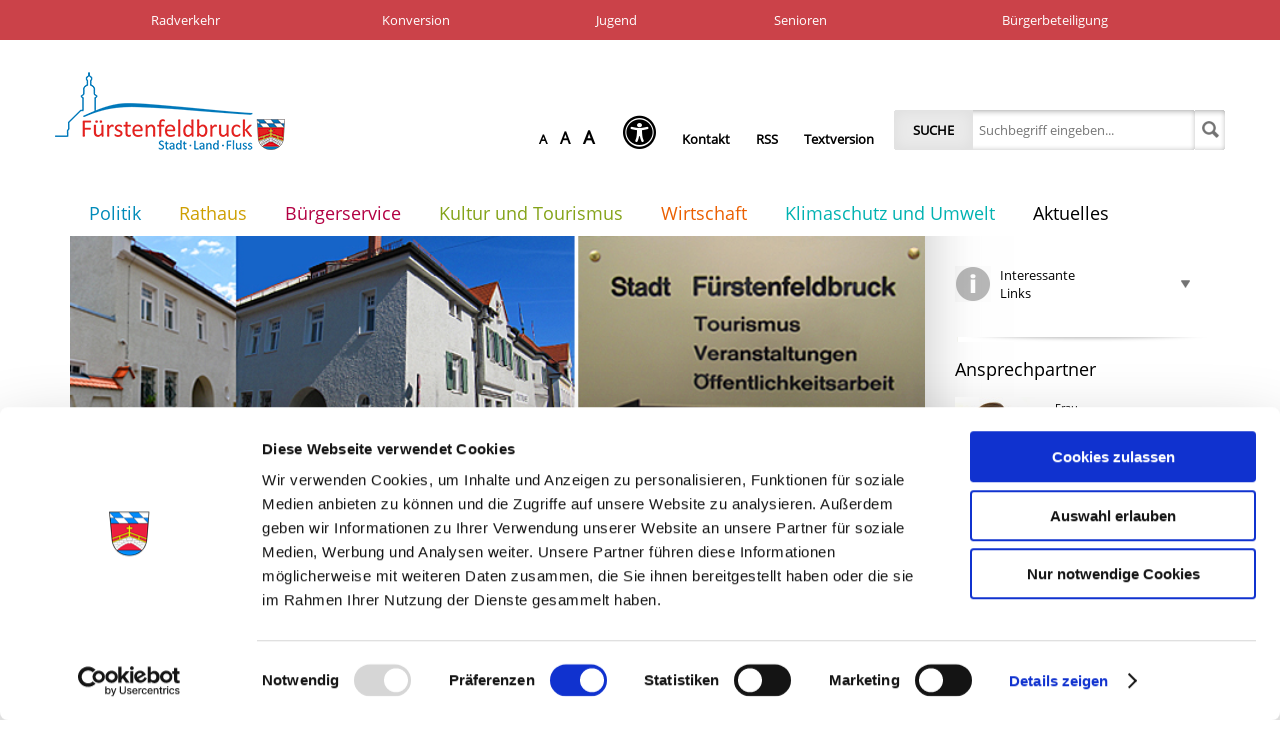

--- FILE ---
content_type: text/html; charset=ISO-8859-1
request_url: https://www.fuerstenfeldbruck.de/ffb/web.nsf/id/pa_stadtverwaltung-tourismus-veranstaltungen-oeffentlichkeitsarbeit.html
body_size: 65317
content:
<!DOCTYPE html>
<html lang="de">
<head>


	<meta charset="utf-8">
	<meta http-equiv="X-UA-Compatible" content="chrome=IE=edge">
	<title>Fuerstenfeldbruck Online</title>
	<meta name="viewport" content="width=device-width, initial-scale=1">

	<meta name="title" content="Fuerstenfeldbruck Online">
	<meta name="author" content="Presseamt - Fürstenfeldbruck">
	<meta name="publisher" content="Große Kreisstadt Fürstenfeldbruck">
	<meta name="copyright" content="2013 Große Kreisstadt Fürstenfeldbruck">
	<meta name="keywords" content="F&uuml;rstenfeldbruck, Fuerstenfeldbruck, Tourismus, Lech, Stadtmuseum, Stadtbibliothek, Stadtarchiv, F&uuml;rstenfeld, Bühne Bruck, Veranstaltungsforum, Ferien, Bayern, M&uuml;nchen">
	<meta name="description" content="Informationen zum kulturellen und politischen Angebot der großen Kreisstadt F&uuml;rstenfeldbruck. Infos zur Bibliothek, Museum, Stellenangebote, Stadtplan usw.">
	<meta name="language" content="DE">
	<meta name="creation_date" content="01/24/2026">
	<meta name="revisit-after" content="10 days">
	<meta name="robots" content="INDEX,FOLLOW">

	<link rel="shortcut icon" href="/ffb/web.nsf/id/50F30D53608E300DC1258756004F4F81/$file/favicon_2.ico">
	<style>
		/* open-sans-regular - latin */
		@font-face {
			font-family: 'Open Sans';
			font-style: normal;
			font-weight: 400;
			src: url('/ffb/web.nsf/id/50F30D53608E300DC1258756004F4F81/$file/open-sans-v15-latin-regular.eot'); /* IE9 Compat Modes */
			src: local('Open Sans Regular'), local('OpenSans-Regular'),
				url('/ffb/web.nsf/id/50F30D53608E300DC1258756004F4F81/$file/open-sans-v15-latin-regular.eot?#iefix') format('embedded-opentype'), /* IE6-IE8 */
				url('/ffb/web.nsf/id/50F30D53608E300DC1258756004F4F81/$file/open-sans-v15-latin-regular.woff2') format('woff2'), /* Super Modern Browsers */
				url('/ffb/web.nsf/id/50F30D53608E300DC1258756004F4F81/$file/open-sans-v15-latin-regular.woff') format('woff'), /* Modern Browsers */
				url('/ffb/web.nsf/id/50F30D53608E300DC1258756004F4F81/$file/open-sans-v15-latin-regular.ttf') format('truetype'), /* Safari, Android, iOS */
				url('/ffb/web.nsf/id/50F30D53608E300DC1258756004F4F81/$file/open-sans-v15-latin-regular.svg#OpenSans') format('svg'); /* Legacy iOS */
		}
	</style>
	<link rel="stylesheet" href="//maxcdn.bootstrapcdn.com/font-awesome/4.5.0/css/font-awesome.min.css"> 
	<link rel="stylesheet" href="/ffb/web.nsf/id/50F30D53608E300DC1258756004F4F81/$file/main.css?OpenElement&amp;v=0.0.9.13">
	<link rel="stylesheet" href="/ffb/web.nsf/id/50F30D53608E300DC1258756004F4F81/$file/colorbox.css">
	<link rel="stylesheet" href="/bootstrap/cdn/font-awesome/4.7.0/css/font-awesome.min.css"> 
	<link rel="stylesheet" type="text/css" href="/ffb/web.nsf/id/50F30D53608E300DC1258756004F4F81/$file/green-audio-player.css"> 
	<!--[if lt IE 9 ]><link rel="stylesheet" type="text/css" href="/ffb/web.nsf/id/50F30D53608E300DC1258756004F4F81/$file/main-NORESPONSIVE.css"><![endif]--> 

	<script id="Cookiebot" src="https://consent.cookiebot.com/uc.js" data-cbid="ff37b4e5-52ed-4724-8d0f-a97f4f582559" data-blockingmode="auto" type="text/javascript"></script>
	<script src="/ffb/web.nsf/id/50F30D53608E300DC1258756004F4F81/$file/modernizr-2.6.2.min.js"></script>
	<script type="text/javascript" src="//ajax.googleapis.com/ajax/libs/chrome-frame/1/CFInstall.min.js"></script>

<style>
.fa.fa-universal-access.barrierefreiheit {
	font-size: 33px;
}
</style>

<script async src="https://cdn.eye-able.com/configs/www.fuerstenfeldbruck.de.js"></script>
<script async src="https://cdn.eye-able.com/public/js/eyeAble.js"></script>

	<script language="javascript" type="text/javascript" src="/ffb/web.nsf/vcms_js_library.js"></script>

	<link rel="stylesheet" type="text/css" href="/ffb/web.nsf/vcms_css_screen.css" media="screen">
	<link rel="stylesheet" type="text/css" href="/ffb/web.nsf/vcms_css_print.css" media="print">

<script language="JavaScript" type="text/javascript">
<!-- 
document._domino_target = "_self";
function _doClick(v, o, t) {
  var returnValue = false;
  var url="/ffb/web.nsf/id/pa_stadtverwaltung-tourismus-veranstaltungen-oeffentlichkeitsarbeit.html?OpenDocument&Click=" + v;
  if (o.href != null) {
    o.href = url;
    returnValue = true;
  } else {
    if (t == null)
      t = document._domino_target;
    window.open(url, t);
  }
  return returnValue;
}
// -->
</script>
</head>
<body text="#000000" bgcolor="#FFFFFF">

<form action="">



<script>
var file_path = '/ffb/web.nsf/id/8A170500C8A26DDDC1258756004F4F80/$file/';
</script>

<script type="text/javascript" src="https://sdp-knowledge.cluster02.viind.io/public/678e3cc9312e0304b15b7fa6/webchat.js"></script>


<div id="wrapper" class="area-rathaus">
    
        <nav id="global-nav" class="wrap"><ul><li><a href="https://www.radportal-ffb.de/" target="_blank">Radverkehr</a></li><li><a href="https://www.fliegerhorst-ffb.de/" target="_blank">Konversion</a></li><li><a href="https://www.jugendportal-ffb.de/" target="_blank">Jugend</a></li><li><a href="https://www.seniorenportal-ffb.de/" target="_blank">Senioren</a></li><li><a href="https://www.brucker-stadtgespraeche.de/" target="_blank">B&#252;rgerbeteiligung</a></li></ul></nav><div class="flyout">
<article class="inner">
<h2>Radverkehr</h2>
<img src="/ffb/web.nsf/gfx/53348C60C207F0DEC1257BEF00272D9F/$file/Teaserbild_Radportal.jpg" alt="Radverkehr">
<p>Hier finden Sie u.a. den st&#228;dtischen Radverkehrsplan, Touren und weitere Hinweise f&#252;r Radler in F&#252;rstenfeldbruck.</p>
</article>
</div><div class="flyout">
<article class="inner">
<h2>Konversion</h2>
<img src="/ffb/web.nsf/gfx/7966A8BCDA6645FDC1258240004B1401/$file/Fursty 100t.jpg" alt="Konversion">
<p>Hier geht es zum Sachstand, den Hintergrund-informationen, den Konzepten zur zivilen Nachnutzung des Fliegerhorstes 'Fursty'.</p>
</article>
</div><div class="flyout">
<article class="inner">
<h2>Jugend</h2>
<img src="/ffb/web.nsf/gfx/0D39E63586899D8CC1257BEF00272D78/$file/Teaserbild_Jugendportal.jpg" alt="Jugend">
<p>Hier geht’s zu den Angeboten der st&#228;dtischen Jugendzentren, des Abenteuerspielplatzes und des Stadtjugendrates.</p>
</article>
</div><div class="flyout">
<article class="inner">
<h2>Senioren</h2>
<img src="/ffb/web.nsf/gfx/B45A05CBC7367959C1257BEF00272DB2/$file/Teaserbild_Seniorenportal.jpg" alt="Senioren">
<p>Dieses Portal bietet Informationen f&#252;r Senioren und deren Angeh&#246;rige sowie Hinweise zum kulturellen Angebot.</p>
</article>
</div><div class="flyout">
<article class="inner">
<h2>B&#252;rgerbeteiligung</h2>
<img src="/ffb/web.nsf/gfx/0CC2030051999FC9C1258240004BD442/$file/Stadtgespraeche_100.jpg" alt="B&#252;rgerbeteiligung">
<p><p>Zuh&#246;ren - Mitreden - Aktiv werden, auf unserer Seite f&#252;r B&#252;rgerbeteiligung.</p></p>
</article>
</div>

        

        
        <!-- Header -->
        <header id="header" class="wrap">
            <a href="/ffb/web.nsf/"><img id="logo" src="/ffb/web.nsf/8A170500C8A26DDDC1258756004F4F80/$file/logo.jpg" alt="Große Kreisstadt Fürstenfeldbruck"></a>
            
            <nav id="header-nav" class="perm-nav">
                <ul>
                    <li id="accessibility">
                      <a id="access_normal" title="Schriftgröße normal" href="javascript:setFontSize('normal');">A</a>
                      <a id="access_large" title="Schriftgröße groß" href="javascript:setFontSize('large');">A</a>
                      <a id="access_XL" title="Schriftgröße XXL" href="javascript:setFontSize('XL');">A</a>
                    </li>
<li><a href="javascript:void(0)"
   class="eyeAble_customToolOpenerClass"
   aria-label="Seh-Hilfe öffnen">
   <i class="fa fa-universal-access barrierefreiheit" aria-hidden="true"></i></a></li>
                    <li><a href="/ffb/web.nsf/id/pa_kontaktformular.html">Kontakt</a></li>
                    <li><a href="/ffb/web.nsf/id/pa_rss.html">RSS</a></li>
                    <li><a href="/ffb/web.nsf/id/pa_stadtverwaltung-tourismus-veranstaltungen-oeffentlichkeitsarbeit.html?Open&vcmsTemplate=ffb-text">Textversion</a></li>
                </ul>
            </nav><!-- /#header-nav -->

<nav id="header-nav-mobile">
	<ul>
		<li><a href="#" class="header-meta-nav-mobile-search"><i class="fa fa-search"></i><i class="fa fa-close"></i></a></li>
		<li><a href="#" class="header-meta-nav-mobile-global-nav"><i class="fa fa-th-large"></i><i class="fa fa-close"></i></a></li>
		<li><a href="#" class="header-meta-nav-mobile-menu"><i class="fa fa-bars"></i></a></li>
	</ul>
</nav>

            <div id="global-nav-mobile" class="group">
                        <nav class="wrap"><ul><li><a href="https://www.radportal-ffb.de/" target="_blank">Radverkehr</a></li><li><a href="https://www.fliegerhorst-ffb.de/" target="_blank">Konversion</a></li><li><a href="https://www.jugendportal-ffb.de/" target="_blank">Jugend</a></li><li><a href="https://www.seniorenportal-ffb.de/" target="_blank">Senioren</a></li><li><a href="https://www.brucker-stadtgespraeche.de/" target="_blank">B&#252;rgerbeteiligung</a></li></ul></nav>
            </div>
            
            <div id="searchbox" class="group">
                <label id="search_label" for="search_field">Suche</label>
                <input type="search" id="search_field" name="search_field" value="" placeholder="Suchbegriff eingeben..." title="Suchbegriff eingeben" autocomplete="off"
                    onblur="if(this.value == '') { this.value=this.defaultValue; }"
                    onfocus="if(this.value == this.defaultValue) { this.value=''; } else { this.select(); }"
                    onkeypress="if(event.keyCode=='13') {global_search(event, $('#search_field').val(), 'DE');}">
                <button id="search_go" onclick="global_search(event, $('#search_field').val(), 'DE');"></button>
            </div><!-- /#searchbox -->
        </header><!-- /#header -->

    
        <!-- Main Body -->	
        <div id="main" class="wrap group">
            
            <nav id="primary-nav">
               <div id="close-mobile-nav"><a href="#"><i class="fa fa-close"></i></a></div>
               <div id="mobile-nav-wrapper">
                <ul class="lvl_1">
<li class="cat_politik">
<a href="/ffb/web.nsf/id/pa_politik.html" target="_self">Politik</a>
<ul class="lvl_2">
<li class="cat_buergerinformationsportal_zum_stadtrat_und_seinen_ausschuessen">
<a href="https://buergerinfo-fuerstenfeldbruck.digitalfabrix.de/" target="_blank">Bürgerinformationsportal zum Stadtrat und seinen Ausschüssen</a>
</li>
<li class="cat_aus_dem_stadtrat_und_den_ausschuessen">
<a href="/ffb/web.nsf/id/pa_ausstadtrat.html" target="_self">Aus dem Stadtrat und den Ausschüssen</a>
<ul class="lvl_3">
<li class="cat_stadtrat">
<a href="/ffb/web.nsf/id/pa_stadtrat.html" target="_self">Stadtrat</a>
</li>
<li class="cat_planungs_und_bauausschuss">
<a href="/ffb/web.nsf/id/pa_planungs-undbauausschuss.html" target="_self">Planungs-und Bauausschuss</a>
</li>
<li class="cat_ausschuss_fuer_umwelt_verkehr_und_tiefbau">
<a href="/ffb/web.nsf/id/pa_umwelt_verkehr_tiefbau.html" target="_self">Ausschuss für Umwelt, Verkehr und Tiefbau</a>
</li>
<li class="cat_haupt__und_finanzausschuss">
<a href="/ffb/web.nsf/id/pa_haupt-undfinanzausschuss.html" target="_self">Haupt- und Finanzausschuss</a>
</li>
<li class="cat_ausschuss_fuer_integration_soziales_jugend_und_sport">
<a href="/ffb/web.nsf/id/pa_integration_soziales_jugend_sport.html" target="_self">Ausschuss für Integration, Soziales, Jugend und Sport</a>
</li>
<li class="cat_kultur__und_werkausschuss">
<a href="/ffb/web.nsf/id/pa_kultur-undwerkausschuss.html" target="_self">Kultur- und Werkausschuss</a>
</li>
<li class="cat_konversionsausschuss">
<a href="/ffb/web.nsf/id/pa_konversionsausschuss_fliegerhorst.html" target="_self">Konversionsausschuss</a>
</li>
</ul>
</li>
<li class="cat_beiraete_und_stadtjugendrat">
<a href="/ffb/web.nsf/id/pa_beiraete.html" target="_self">Beiräte und Stadtjugendrat</a>
<ul class="lvl_3">
<li class="cat_umweltbeirat">
<a href="/ffb/web.nsf/id/pa_umweltbeirat.html" target="_self">Umweltbeirat</a>
</li>
<li class="cat_wirtschaftsbeirat">
<a href="/ffb/web.nsf/id/pa_wirtschaftsbeirat.html" target="_self">Wirtschaftsbeirat</a>
</li>
<li class="cat_stadtjugendrat">
<a href="http://www.jugendportal-ffb.de/ffb/jugendportal.nsf/id/pa_stadtjugendrat-2023-2024.html" target="_self">Stadtjugendrat</a>
</li>
<li class="cat_beirat_fuer_menschen_mit_behinderung">
<a href="/ffb/web.nsf/id/pa_behindertenbeirat.html" target="_self">Beirat für Menschen mit Behinderung</a>
</li>
<li class="cat_seniorenbeirat">
<a href="/ffb/web.nsf/id/pa_seniorenbeirat.html" target="_self">Seniorenbeirat</a>
</li>
<li class="cat_sportbeirat">
<a href="/ffb/web.nsf/id/pa_sportbeirat-ffb.html" target="_self">Sportbeirat</a>
</li>
</ul>
</li>
<li class="cat_weitere_gremien">
<a href="/ffb/web.nsf/id/pa_weitere_gremien.html" target="_self">Weitere Gremien</a>
<ul class="lvl_3">
<li class="cat_fachgremium_zur_foerderung_der_stadtgemeinschaft">
<a href="/ffb/web.nsf/id/pa_stadtgemeinschaft.html" target="_self">Fachgremium zur Förderung der Stadtgemeinschaft</a>
</li>
</ul>
</li>
<li class="cat_wahlen_und_abstimmungen">
<a href="/ffb/web.nsf/id/pa_wahlen.html" target="_self">Wahlen und Abstimmungen</a>
<ul class="lvl_3">
<li class="cat_buergerentscheid_zukunft_b2">
<a href="/ffb/web.nsf/id/pa_buergerentscheid_b2.html" target="_self">Bürgerentscheid Zukunft B2</a>
</li>
<li class="cat_kommunalwahl_2026">
<a href="/ffb/web.nsf/id/pa_kommunalwahl-2026.html" target="_self">Kommunalwahl 2026</a>
</li>
<li class="cat_ergebnis_europawahl_2024">
<a href="/ffb/web.nsf/id/pa_ergebniseuropawahl2024.html" target="_self">Ergebnis Europawahl 2024</a>
</li>
<li class="cat_ergebnisse_landtags__und_bezirkswahl">
<a href="/ffb/web.nsf/id/pa_ergebnisse-landtags-und-bezirkswahl.html" target="_self">Ergebnisse Landtags- und Bezirkswahl</a>
</li>
<li class="cat_ergebnis_bundestagswahl_2025">
<a href="/ffb/web.nsf/id/pa_bundestagswahl-2025.html" target="_self">Ergebnis Bundestagswahl 2025</a>
</li>
<li class="cat_wahl_ob_2023">
<a href="/ffb/web.nsf/id/pa_wahl-ob-2023.html" target="_self">Wahl OB 2023</a>
</li>
<li class="cat_ergebnis_kommunalwahl_2020">
<a href="/ffb/web.nsf/id/pa_ergebnis_kommunalwahl_2020.html" target="_self">Ergebnis Kommunalwahl 2020</a>
</li>
</ul>
</li>
<li class="cat_livestream_stadtrat">
<a href="/ffb/web.nsf/id/pa_livestream_stadtratssitzung.html" target="_self">Livestream Stadtrat</a>
</li>
</ul>
</li>
<li class="cat_rathaus active">
<a href="/ffb/web.nsf/id/pa_oeffnungszeiten-rathaus.html" target="_self">Rathaus</a>
<ul class="lvl_2">
<li class="cat_buergerservice_portal active">
<a href="https://www.buergerservice-portal.de/bayern/fuerstenfeldbruck" target="_blank">Bürgerservice-Portal</a>
</li>
<li class="cat_online_terminvereinbarumg active">
<a href="https://fuerstenfeldbruck.flexappoint.de/#/" target="_blank">Online-Terminvereinbarumg</a>
</li>
<li class="cat_die_verwaltung_stellt_sich_vor active">
<a href="/ffb/web.nsf/id/pa_stadtverwaltung_stellt_sich_vor.html" target="_self">Die Verwaltung stellt sich vor</a>
<ul class="lvl_3">
<li class="cat_organigramm active">
<a href="https://www.fuerstenfeldbruck.de/ffb/web.nsf/gfx/med_domo-dl5bcl_bbcd5/$file/Verwaltungsgliederungsplan_09_2025.pdf" target="_self">Organigramm</a>
</li>
<li class="cat_oberbuergermeister_u_stellvertreter active">
<a href="/ffb/web.nsf/id/pa_buergermeister.html" target="_self">Oberbürgermeister & Stellvertreter</a>
</li>
<li class="cat_bauamt active">
<a href="/ffb/web.nsf/id/pa_bauamt.html" target="_self">Bauamt</a>
</li>
<li class="cat_buergerbuero active">
<a href="/ffb/web.nsf/id/pa_buergerbuero.html" target="_self">Bürgerbüro</a>
</li>
<li class="cat_standesamt active">
<a href="/ffb/web.nsf/id/pa_standesamt.html" target="_self">Standesamt</a>
</li>
<li class="cat_finanzverwaltung active">
<a href="/ffb/web.nsf/id/pa_finanzverwaltung.html" target="_self">Finanzverwaltung</a>
</li>
<li class="cat_wirtschaftsfoerderung active">
<a href="/ffb/web.nsf/id/pa_wirtschaftsfoerderung.html" target="_self">Wirtschaftsförderung</a>
</li>
<li class="cat_bildung_familie_jugend_u_sport active">
<a href="/ffb/web.nsf/id/pa_stadtverwaltung-bildung-familie-senioren.html" target="_self">Bildung, Familie, Jugend & Sport</a>
</li>
<li class="cat_oeffentliche_sicherheit_u_ordnung active">
<a href="/ffb/web.nsf/id/pa_stadtverwaltung-oeffentliche-sicherheit.html" target="_self">Öffentliche Sicherheit & Ordnung</a>
</li>
<li class="cat_strassenverkehrsbehoerde active">
<a href="/ffb/web.nsf/id/pa_sg_34.html" target="_self">Straßenverkehrsbehörde</a>
</li>
<li class="cat_stabsstelle_soziale_angelegenheiten active">
<a href="/ffb/web.nsf/id/pa_stabsstelle_soziales.html" target="_self">Stabsstelle Soziale Angelegenheiten</a>
</li>
<li class="cat_stabsstelle_konversion active">
<a href="/ffb/web.nsf/id/pa_stabsstelle-konversion.html" target="_self">Stabsstelle Konversion</a>
</li>
<li class="cat_tourismus_veranstaltungen_oeffentlichkeitsarbeit active selected">
<a href="/ffb/web.nsf/id/pa_stadtverwaltung-tourismus-veranstaltungen-oeffentlichkeitsarbeit.html" target="_self">Tourismus, Veranstaltungen, Öffentlichkeitsarbeit</a>
</li>
</ul>
</li>
<li class="cat_vergabestelle active">
<a href="/ffb/web.nsf/id/pa_vergabestelle.html" target="_self">Vergabestelle</a>
<ul class="lvl_3">
<li class="cat_vergaben active">
<a href="/ffb/web.nsf/id/pa_vergaben_stadt.html" target="_self">Vergaben</a>
</li>
</ul>
</li>
<li class="cat_staedtische_einrichtungen active">
<a href="/ffb/web.nsf/id/pa_staedtische-einrichtungen.html" target="_self">Städtische Einrichtungen</a>
<ul class="lvl_3">
<li class="cat_bauhof active">
<a href="/ffb/web.nsf/id/pa_bauhof.html" target="_self">Bauhof</a>
</li>
<li class="cat_friedhofsverwaltung active">
<a href="/ffb/web.nsf/id/pa_friedhofsverwaltung.html" target="_self">Friedhofsverwaltung</a>
</li>
<li class="cat_klaerwerk active">
<a href="/ffb/web.nsf/id/pa_klaerwerk.html" target="_self">Klärwerk</a>
</li>
<li class="cat_museum_fuerstenfeldbruck active">
<a href="/ffb/web.nsf/id/pa_stadtmuseum.html" target="_self">Museum Fürstenfeldbruck</a>
</li>
<li class="cat_stadtbibliothek active">
<a href="/ffb/web.nsf/id/pa_stadtbibliothek.html" target="_self">Stadtbibliothek</a>
</li>
<li class="cat_stadtarchiv active">
<a href="/ffb/web.nsf/id/pa_stadtarchiv.html" target="_self">Stadtarchiv</a>
</li>
<li class="cat_veranstaltungsforum_fuerstenfeld active">
<a href="/ffb/web.nsf/id/pa_fuerstenfeld.html" target="_self">Veranstaltungsforum Fürstenfeld</a>
</li>
</ul>
</li>
<li class="cat_die_stadtverwaltung_als_arbeitgeber active">
<a href="/ffb/web.nsf/id/pa_stellenanzeigen.html" target="_blank">Die Stadtverwaltung als Arbeitgeber</a>
<ul class="lvl_3">
<li class="cat_ausbildung_bei_der_stadt active">
<a href="/ffb/web.nsf/id/pa_ausbildung_neu.html" target="_self">Ausbildung bei der Stadt</a>
</li>
<li class="cat_datenschutzhinweise_bewerbungsverfahren active">
<a href="/ffb/web.nsf/id/pa_datenschutz_bewerbung.html" target="_self">Datenschutzhinweise Bewerbungsverfahren</a>
</li>
<li class="cat_stellenangebote active">
<a href="/ffb/web.nsf/id/pa_stellenanzeigen.html" target="_self">Stellenangebote</a>
</li>
</ul>
</li>
<li class="cat_oeffnungszeiten_und_kontakt active">
<a href="/ffb/web.nsf/id/pa_oeffnungszeiten-rathaus.html" target="_self">Öffnungszeiten und Kontakt</a>
</li>
<li class="cat_was_erledige_ich_wo active">
<a href="/ffb/web.nsf/id/pa_wegweiser.html" target="_self">Was erledige ich wo?</a>
</li>
<li class="cat_antraege_u_formulare active">
<a href="/ffb/web.nsf/id/pa_formularservice_1.html" target="_self">Anträge & Formulare</a>
</li>
<li class="cat_bekanntmachungen active">
<a href="/ffb/web.nsf/id/pa_bekanntmachungen_stadt.html" target="_self">Bekanntmachungen</a>
</li>
<li class="cat_stadtrecht active">
<a href="/ffb/web.nsf/id/pa_stadtrecht.html" target="_self">Stadtrecht</a>
</li>
<li class="cat_spendenkonto_buerger_in_not active">
<a href="/ffb/web.nsf/id/pa_buergerinnot.html" target="_self">Spendenkonto "Bürger in Not"</a>
</li>
<li class="cat_elektronischer_widerspruch active">
<a href="/ffb/web.nsf/id/pa_elektronischerwiderspruch.html" target="_self">Elektronischer Widerspruch</a>
</li>
</ul>
</li>
<li class="cat_buergerservice">
<a href="/ffb/web.nsf/id/pa_willkommen-in-fuerstenfeldbruck.html" target="_self">Bürgerservice</a>
<ul class="lvl_2">
<li class="cat_buergerservice_portal">
<a href="https://www.buergerservice-portal.de/bayern/fuerstenfeldbruck" target="_self">Bürgerservice-Portal</a>
</li>
<li class="cat_chatbot">
<a href="/ffb/web.nsf/id/pa_nutzung-chatbot.html" target="_self">Chatbot</a>
</li>
<li class="cat_online_terminvereinbarung">
<a href="https://fuerstenfeldbruck.flexappoint.de/#/" target="_blank">Online-Terminvereinbarung</a>
</li>
<li class="cat_schadensmelder">
<a href="/ffb/web.nsf/id/pa_schadensmelder.html" target="_self">Schadensmelder</a>
</li>
<li class="cat_willkommen_in_fuerstenfeldbruck">
<a href="/ffb/web.nsf/id/pa_willkommen-in-fuerstenfeldbruck.html" target="_self">Willkommen in Fürstenfeldbruck</a>
<ul class="lvl_3">
<li class="cat_strukturdaten">
<a href="https://www.fuerstenfeldbruck.de/ffb/web.nsf/id/pa_strukturdaten.html" target="_self">Strukturdaten</a>
</li>
<li class="cat_fairtrade_stadt">
<a href="/ffb/web.nsf/id/pa_fairtradestadt.html" target="_self">Fairtrade-Stadt</a>
</li>
<li class="cat_publikationen">
<a href="/ffb/web.nsf/id/pa_publikationen.html" target="_self">Publikationen</a>
</li>
</ul>
</li>
<li class="cat_was_erledige_ich_wo">
<a href="/ffb/web.nsf/id/pa_wegweiser.html" target="_self">Was erledige ich wo?</a>
<ul class="lvl_3">
<li class="cat_behoerden_wegweiser">
<a href="/ffb/web.nsf/id/pa_wegweiser.html" target="_self">Behörden-Wegweiser</a>
</li>
<li class="cat_buergerservice_portal">
<a href="https://www.buergerservice-portal.de/bayern/fuerstenfeldbruck" target="_blank">Bürgerservice-Portal</a>
</li>
<li class="cat_buergerbuero">
<a href="/ffb/web.nsf/id/pa_buergerbuero.html" target="_self">Bürgerbüro</a>
</li>
<li class="cat_standesamt">
<a href="/ffb/web.nsf/id/pa_standesamt.html" target="_self">Standesamt</a>
</li>
<li class="cat_soziale_beratung">
<a href="/ffb/web.nsf/id/pa_sozialeberatung.html" target="_self">Soziale Beratung</a>
</li>
<li class="cat_notdienste">
<a href="/ffb/web.nsf/id/pa_notdienste.html" target="_self">Notdienste</a>
</li>
<li class="cat_feuerwehren">
<a href="/ffb/web.nsf/id/pa_feuerwehren.html" target="_self">Feuerwehren</a>
</li>
<li class="cat_fundsachen_u_fundtiere">
<a href="/ffb/web.nsf/id/pa_fundsachen.html" target="_self">Fundsachen & Fundtiere</a>
</li>
</ul>
</li>
<li class="cat_kinderbetreuung">
<a href="/ffb/web.nsf/id/pa_kinderbetreuung.html" target="_self">Kinderbetreuung</a>
<ul class="lvl_3">
<li class="cat_anmeldung_fuer_kinderkrippenbru_kindergaerten">
<a href="/ffb/web.nsf/id/pa_anmeldung-fuer-kinderkrippen-und-kindergaerten.html" target="_self">Anmeldung für Kinderkrippen</br>& Kindergärten</a>
</li>
<li class="cat_kinderkrippen">
<a href="/ffb/web.nsf/id/pa_krippen.html" target="_self">Kinderkrippen</a>
</li>
<li class="cat_kindergaerten">
<a href="/ffb/web.nsf/id/pa_kindergaerten.html" target="_self">Kindergärten</a>
</li>
<li class="cat_kinderhaeuser">
<a href="/ffb/web.nsf/id/pa_kinderhaeuser.html" target="_self">Kinderhäuser</a>
</li>
<li class="cat_paedagogische_konzeption_kindergaerten">
<a href="/ffb/web.nsf/id/pa_konzeption_kindergaerten.html" target="_self">Pädagogische Konzeption Kindergärten</a>
</li>
<li class="cat_tageselternservicegrosstagespflege">
<a href="/ffb/web.nsf/id/pa_tageselternservice.html" target="_self">Tageselternservice/Großtagespflege</a>
</li>
</ul>
</li>
<li class="cat_schulen">
<a href="/ffb/web.nsf/id/pa_schulen.html" target="_self">Schulen</a>
<ul class="lvl_3">
<li class="cat_anmeldung_betreuungsplatz_fuer_grundschueler">
<a href="/ffb/web.nsf/id/pa_schulen_anmeldung_betreuung_a.html" target="_self">Anmeldung Betreuungsplatz für Grundschüler</a>
</li>
<li class="cat_grund__und_mittelschulen">
<a href="/ffb/web.nsf/id/pa_grund-undmittelschulen.html" target="_self">Grund- und Mittelschulen</a>
</li>
<li class="cat_digitaler_schulwegplaner">
<a href="/ffb/web.nsf/id/pa_schulwegplaner.html" target="_self">Digitaler Schulwegplaner</a>
</li>
<li class="cat_schuelerhorte">
<a href="/ffb/web.nsf/id/pa_schuelerhorte.html" target="_self">Schülerhorte</a>
</li>
<li class="cat_paedagogische_konzeptionen_horte">
<a href="/ffb/web.nsf/id/pa_paedagogische-konzeptionen.html" target="_self">Pädagogische Konzeptionen Horte</a>
</li>
<li class="cat_mittags__und_hausaufgabenbetreuung">
<a href="/ffb/web.nsf/id/pa_mittags-undhausaufgabenbetreuu.html" target="_self">Mittags- und Hausaufgabenbetreuung</a>
</li>
<li class="cat_offene_ganztagsschulen">
<a href="/ffb/web.nsf/id/pa_staedtische-offene-ganztagsschulen.html" target="_self">Offene Ganztagsschulen</a>
</li>
<li class="cat_jugendsozialarbeit_an_den_schulen">
<a href="/ffb/web.nsf/id/pa_jugendsozialarbeit.html" target="_self">Jugendsozialarbeit an den Schulen</a>
</li>
<li class="cat_schuelerbefoerderung">
<a href="/ffb/web.nsf/id/pa_schuelerbefoerderung.html" target="_self">Schülerbeförderung</a>
</li>
<li class="cat_foerderschulen">
<a href="/ffb/web.nsf/id/pa_foerderschulen.html" target="_self">Förderschulen</a>
</li>
<li class="cat_erwachsenenbildung">
<a href="/ffb/web.nsf/id/pa_erwachsenenbildung.html" target="_self">Erwachsenenbildung</a>
</li>
<li class="cat_weiterfuehrende_schulen">
<a href="/ffb/web.nsf/id/pa_weiterfuehrende-schulen.html" target="_self">Weiterführende Schulen</a>
</li>
</ul>
</li>
<li class="cat_freizeit_u_sport">
<a href="/ffb/web.nsf/id/pa_freizeit-sport.html" target="_self">Freizeit & Sport</a>
<ul class="lvl_3">
<li class="cat_gruene_maerkte">
<a href="/ffb/web.nsf/id/pa_bs_gruenemaerkte.html" target="_self">Grüne Märkte</a>
</li>
<li class="cat_baeder_eissport_u_meer">
<a href="/ffb/web.nsf/id/pa_baeder_eissport.html" target="_self">Bäder, Eissport & Meer</a>
</li>
<li class="cat_sportanlagen_u_bolzplaetze">
<a href="/ffb/web.nsf/id/pa_turnhallen.html" target="_self">Sportanlagen & Bolzplätze</a>
</li>
<li class="cat_spielplaetze_und_freizeitanlagen">
<a href="/ffb/web.nsf/id/pa_spielplaetzeundfreizeitanlagen.html" target="_self">Spielplätze und Freizeitanlagen</a>
</li>
<li class="cat_skaten_und_bmx">
<a href="/ffb/web.nsf/id/pa_sportanlagen.html" target="_self">Skaten und BMX</a>
</li>
<li class="cat_bewegung_in_der_natur">
<a href="/ffb/web.nsf/id/pa_natur_bewegung.html" target="_self">Bewegung in der Natur</a>
</li>
<li class="cat_veranstaltungskalender">
<a href="/ffb/web.nsf/id/pa_veranstaltungen.html" target="_self">Veranstaltungskalender</a>
</li>
<li class="cat_vereine">
<a href="/ffb/web.nsf/id/pa_vereine.html" target="_self">Vereine</a>
</li>
</ul>
</li>
<li class="cat_soziale_dienste">
<a href="/ffb/web.nsf/id/pa_soziale_dienste_neu.html" target="_self">Soziale Dienste</a>
<ul class="lvl_3">
<li class="cat_familien__und_jugendhilfen">
<a href="/ffb/web.nsf/id/pa_awo_familien_und_jugendhilfe.html" target="_self">Familien- und Jugendhilfen</a>
</li>
<li class="cat_caritas">
<a href="/ffb/web.nsf/id/pa_caritas.html" target="_self">Caritas</a>
</li>
<li class="cat_diakonie">
<a href="/ffb/web.nsf/id/pa_diakonie_1.html" target="_self">Diakonie</a>
</li>
<li class="cat_donum_vitae">
<a href="/ffb/web.nsf/id/pa_blat7axl3m.html" target="_self">Donum Vitae</a>
</li>
<li class="cat_frauennotruf">
<a href="/ffb/web.nsf/id/pa_frauennotruf.html" target="_self">Frauennotruf</a>
</li>
<li class="cat_dominikus_ringeisen_werk">
<a href="/ffb/web.nsf/id/pa_drw.html" target="_self">Dominikus-Ringeisen-Werk</a>
</li>
<li class="cat_gesundheitsamt___beratung_schwangerschaft">
<a href="/ffb/web.nsf/id/pa_soziale-dienste-gesundheitsamt-schwangerschaft.html" target="_self">Gesundheitsamt - Beratung Schwangerschaft</a>
</li>
<li class="cat_kinder_jugendhilfe">
<a href="/ffb/web.nsf/id/pa_kinder_jugendhilfe.html" target="_self">Kinder-Jugendhilfe</a>
</li>
<li class="cat_kinderhilfe_ffb">
<a href="/ffb/web.nsf/id/pa_kinderhilfe_ffb.html" target="_self">Kinderhilfe FFB</a>
</li>
<li class="cat_pro_familia">
<a href="/ffb/web.nsf/id/pa_pro_familia.html" target="_self">pro familia</a>
</li>
<li class="cat_oekumenische_nachbarschaftshilfe">
<a href="/ffb/web.nsf/id/pa_blat7s2jcc.html" target="_self">Ökumenische Nachbarschaftshilfe</a>
</li>
<li class="cat_krisendienste_bayern">
<a href="/ffb/web.nsf/id/pa_krisendienst_psychiatrie.html" target="_self">Krisendienste Bayern</a>
</li>
</ul>
</li>
<li class="cat_offene_kinder__brund_jugendarbeit">
<a href="/ffb/web.nsf/id/pa_jugendeinrichtungen.html" target="_self">Offene Kinder- <br>und Jugendarbeit</a>
<ul class="lvl_3">
<li class="cat_abenteuerspielplatz">
<a href="/ffb/web.nsf/id/pa_asp.html" target="_self">Abenteuerspielplatz</a>
</li>
<li class="cat_jugendzentrum_nord">
<a href="/ffb/web.nsf/id/pa_juz_nord.html" target="_self">Jugendzentrum Nord</a>
</li>
<li class="cat_jugendzentrum_west">
<a href="/ffb/web.nsf/id/pa_juz_west.html" target="_self">Jugendzentrum West</a>
</li>
<li class="cat_mobile_jugendarbeit">
<a href="/ffb/web.nsf/id/pa_mobile_jugendarbeit.html" target="_self">Mobile Jugendarbeit</a>
</li>
<li class="cat_ferienprogramm">
<a href="/ffb/web.nsf/id/pa_ferienprogramm_2.html" target="_self">Ferienprogramm</a>
</li>
<li class="cat_kinderbetreuung_in_den_sommerferien">
<a href="/ffb/web.nsf/id/pa_kinderbetreuung_soferien.html" target="_self">Kinderbetreuung in den Sommerferien</a>
</li>
<li class="cat_muenchner_ferienpass">
<a href="/ffb/web.nsf/id/pa_muenchner_ferienpass.html" target="_self">Münchner Ferienpass</a>
</li>
</ul>
</li>
<li class="cat_buergerpavillon">
<a href="/ffb/web.nsf/id/pa_buergerpavillon.html" target="_self">Bürgerpavillon</a>
<ul class="lvl_3">
<li class="cat_aktuelles">
<a href="/ffb/web.nsf/id/pa_bp_aktuelles.html" target="_self">Aktuelles</a>
</li>
<li class="cat_projekte">
<a href="/ffb/web.nsf/id/pa_buergerpavillon_projekte.html" target="_self">Projekte</a>
</li>
<li class="cat_regelmaessige_angebote">
<a href="/ffb/web.nsf/id/pa_bp_angebote.html" target="_self">Regelmäßige Angebote</a>
</li>
</ul>
</li>
<li class="cat_mehrgenerationenhaeuser">
<a href="/ffb/web.nsf/id/pa_mehrgenerationenhaeuser.html" target="_self">Mehrgenerationenhäuser</a>
<ul class="lvl_3">
<li class="cat_haus_fuer_bildung_und_begegnung_am_niederbronner_platz">
<a href="https://vhs-ffb.de/" target="_blank">Haus für Bildung und Begegnung am Niederbronner Platz</a>
</li>
<li class="cat_mehrgenerationenhaus_im_stadtteilzentrum_west">
<a href="/ffb/web.nsf/id/pa_mehrgenerationenhaus-lib.html" target="_self">Mehrgenerationenhaus im Stadtteilzentrum-West</a>
</li>
</ul>
</li>
<li class="cat_kirchen_und_religioese_gemeinschaften">
<a href="/ffb/web.nsf/id/pa_kirchen.html" target="_self">Kirchen und religiöse Gemeinschaften</a>
</li>
</ul>
</li>
<li class="cat_kultur_und_tourismus">
<a href="/ffb/web.nsf/id/pa_kultur_tourimus.html" target="_self">Kultur und Tourismus</a>
<ul class="lvl_2">
<li class="cat_freizeit_u_tourismus___outdooractive">
<a href="https://regio.outdooractive.com/oar-fuerstenfeldbruck/de/" target="_blank">Freizeit & Tourismus - Outdooractive</a>
<ul class="lvl_3">
<li class="cat_sehenswertes">
<a href="https://regio.outdooractive.com/oar-fuerstenfeldbruck/de/ausflugsziele/#filter=b-showOnlyDestinations-1,r-fullyTranslatedLangus-,r-onlyOpened-,sb-sortedBy-0" target="_blank">Sehenswertes</a>
</li>
<li class="cat_stadtfuehrungen_fuer_einzelpersonen">
<a href="/ffb/web.nsf/id/pa_li-fuehrungen_einzel.html" target="_self">Stadtführungen für Einzelpersonen</a>
</li>
<li class="cat_stadtfuehrungen_fuer_gruppen">
<a href="/ffb/web.nsf/id/pa_stadtfuehrungen_gruppen.html" target="_self">Stadtführungen für Gruppen</a>
</li>
<li class="cat_rad__und_wandertouren">
<a href="https://regio.outdooractive.com/oar-fuerstenfeldbruck/de/touren/#filter=r-fullyTranslatedLangus-,r-onlyOpened-,sb-sortedBy-0" target="_self">Rad- und Wandertouren</a>
</li>
<li class="cat_uebernachten">
<a href="/ffb/web.nsf/id/pa_hotels.html" target="_self">Übernachten</a>
</li>
<li class="cat_wohnmobilstellplaetze">
<a href="/ffb/web.nsf/id/pa_wohnmobil.html" target="_self">Wohnmobilstellplätze</a>
</li>
<li class="cat_broschueren_zum_download">
<a href="/ffb/web.nsf/id/pa_touristische-publikationen.html" target="_self">Broschüren zum Download</a>
</li>
<li class="cat_mvv___oeffentlicher_nahverkehr">
<a href="https://www.mvv-muenchen.de/" target="_self">MVV - öffentlicher Nahverkehr</a>
</li>
</ul>
</li>
<li class="cat_veranstaltungen">
<a href="/ffb/web.nsf/id/pa_veranstaltungen.html" target="_self">Veranstaltungen</a>
<ul class="lvl_3">
<li class="cat_online_veranstaltungskalender">
<a href="/ffb/web.nsf/id/pa_pa-veranstaltungen.html" target="_self">Online-Veranstaltungskalender</a>
</li>
<li class="cat_veranstaltungen_der_stadt_und_in_der_stadt_2025">
<a href="https://www.fuerstenfeldbruck.de/ffb/web.nsf/id/pa_ueberblick-veranstaltungen-2025.html" target="_self">Veranstaltungen der Stadt und in der Stadt 2025</a>
</li>
<li class="cat_veranstaltungen_der_stadt_und_in_der_stadt_2026">
<a href="https://www.fuerstenfeldbruck.de/ffb/web.nsf/id/pa_veranstaltungen-2026.html" target="_self">Veranstaltungen der Stadt und in der Stadt 2026</a>
</li>
<li class="cat_veranstaltungskalender_2026">
<a href="https://www.fuerstenfeldbruck.de/ffb/web.nsf/id/li_veranstaltungskalender_2026.html" target="_self">Veranstaltungskalender 2026</a>
</li>
<li class="cat_brucker_volksfest">
<a href="/ffb/web.nsf/id/pa_bruckervolksfest.html" target="_self">Brucker Volksfest</a>
</li>
<li class="cat_marktsonntage">
<a href="/ffb/web.nsf/id/pa_marktsonntage.html" target="_self">Marktsonntage</a>
</li>
<li class="cat_altstadtfest">
<a href="/ffb/web.nsf/id/pa_altstadtfest.html" target="_self">Altstadtfest</a>
</li>
<li class="cat_leonhardifahrt">
<a href="/ffb/web.nsf/id/pa_leonhardifahrt.html" target="_self">Leonhardifahrt</a>
</li>
<li class="cat_volkstrauertag">
<a href="/ffb/web.nsf/id/pa_volkstrauertag.html" target="_self">Volkstrauertag</a>
</li>
<li class="cat_christkindlmarkt">
<a href="/ffb/web.nsf/id/pa_christkindlmarkt.html" target="_self">Christkindlmarkt</a>
</li>
<li class="cat_luzienhaeuschen_schwimmen">
<a href="/ffb/web.nsf/id/pa_luzienhaeuschen-schwimmen.html" target="_self">Luzienhäuschen-Schwimmen</a>
</li>
<li class="cat_gruene_maerkte">
<a href="/ffb/web.nsf/id/pa_gruenemaerkte.html" target="_self">Grüne Märkte</a>
</li>
</ul>
</li>
<li class="cat_kultureinrichtungen">
<a href="/ffb/web.nsf/id/pa_kultur.html" target="_self">Kultureinrichtungen</a>
<ul class="lvl_3">
<li class="cat_museum_fuerstenfeldbruck">
<a href="https://www.fuerstenfeldbruck.de/ffb/web.nsf/id/pa_stadtmuseum.html" target="_blank">Museum Fürstenfeldbruck</a>
</li>
<li class="cat_veranstaltungsforum_fuerstenfeld">
<a href="/ffb/web.nsf/id/pa_fuerstenfeld.html" target="_self">Veranstaltungsforum Fürstenfeld</a>
</li>
<li class="cat_stadtbibliothek_in_der_aumuehle">
<a href="https://www.fuerstenfeldbruck.de/ffb/web.nsf/id/pa_stadtbibliothek.html" target="_blank">Stadtbibliothek in der Aumühle</a>
</li>
<li class="cat_kulturwerkstatt_haus_10">
<a href="https://www.fuerstenfeldbruck.de/ffb/web.nsf/id/pa_haus10.html" target="_blank">Kulturwerkstatt Haus 10</a>
</li>
</ul>
</li>
<li class="cat_geschichte_und_geschichten">
<a href="/ffb/web.nsf/id/pa_historie_stadtgeschichte.html" target="_self">Geschichte und Geschichten</a>
<ul class="lvl_3">
<li class="cat_brucker_geschichten">
<a href="/ffb/web.nsf/id/pa_bruckergeschichten19.html" target="_self">Brucker Geschichten</a>
</li>
<li class="cat_stadtarchiv">
<a href="/ffb/web.nsf/id/pa_stadtarchiv.html" target="_self">Stadtarchiv</a>
</li>
<li class="cat_zusatzschilder_strassennamen">
<a href="/ffb/web.nsf/id/pa_strassennamen.html" target="_self">Zusatzschilder Straßennamen</a>
</li>
<li class="cat_stadtgeschichte">
<a href="/ffb/web.nsf/id/pa_historie_stadtgeschichte.html" target="_self">Stadtgeschichte</a>
</li>
<li class="cat_aktuelle_beitraege_zur_stadtgeschichte">
<a href="/ffb/web.nsf/id/pa_stadtarchiv2013.html" target="_self">Aktuelle Beiträge zur Stadtgeschichte</a>
</li>
</ul>
</li>
<li class="cat_webcam_kloster_fuerstenfeld">
<a href="/ffb/web.nsf/id/pa_webcam19.html" target="_self">Webcam Kloster Fürstenfeld</a>
</li>
<li class="cat_staedtepartnerschaft_leben">
<a href="/ffb/web.nsf/id/pa_staedtepartnerschaft-leben.html" target="_self">Städtepartnerschaft leben</a>
<ul class="lvl_3">
<li class="cat_livry_gargan (fr)">
<a href="/ffb/web.nsf/id/pa_livry_gargan.html" target="_self">Livry-Gargan (FR)</a>
</li>
<li class="cat_cerveteri (italien)">
<a href="/ffb/web.nsf/id/pa_ceveteri.html" target="_self">Cerveteri (Italien)</a>
</li>
<li class="cat_wichita_falls_(usa)">
<a href="/ffb/web.nsf/id/pa_wichita_falls.html" target="_self">Wichita Falls (USA)</a>
</li>
<li class="cat_zadar (kroatien)">
<a href="/ffb/web.nsf/id/pa_zadar.html" target="_self">Zadar (Kroatien)</a>
</li>
<li class="cat_almuñécar (spanien)">
<a href="/ffb/web.nsf/id/pa_almunecar.html" target="_self">Almuñécar (Spanien)</a>
</li>
</ul>
</li>
</ul>
</li>
<li class="cat_wirtschaft">
<a href="/ffb/web.nsf/id/pa_wirtschaftsfoerderung.html" target="_self">Wirtschaft</a>
<ul class="lvl_2">
<li class="cat_aktuelles">
<a href="/ffb/web.nsf/id/pa_wirtschaft-aktuelle.html" target="_self">Aktuelles</a>
</li>
<li class="cat_wirtschaftsfoerderung">
<a href="/ffb/web.nsf/id/pa_wirtschaftsfoerderung.html" target="_self">Wirtschaftsförderung</a>
</li>
<li class="cat_beratung_u_foerderung">
<a href="/ffb/web.nsf/id/pa_beratung_foerderung.html" target="_self">Beratung & Förderung</a>
</li>
<li class="cat_startup_angebot:_ampersite">
<a href="/ffb/web.nsf/id/pa_startup-angebot-ampersite.html" target="_self">Startup Angebot: ampersite</a>
</li>
<li class="cat_ausbildung_u_praktikum">
<a href="/ffb/web.nsf/id/pa_ausbildungskompass.html" target="_self">Ausbildung & Praktikum</a>
</li>
<li class="cat_firmenverzeichnis">
<a href="/ffb/web.nsf/id/pa_de_firmenverzeichnis.html" target="_self">Firmenverzeichnis</a>
</li>
<li class="cat_gewerbegebiete_in_fuerstenfeldbruck">
<a href="/ffb/web.nsf/id/pa_gewerbegebiete.html" target="_self">Gewerbegebiete in Fürstenfeldbruck</a>
</li>
<li class="cat_strukturdaten">
<a href="/ffb/web.nsf/id/pa_strukturdaten.html" target="_self">Strukturdaten</a>
</li>
<li class="cat_standortvorteile">
<a href="/ffb/web.nsf/id/pa_standortvorteile.html" target="_self">Standortvorteile</a>
</li>
<li class="cat_bayerische_gigabitrichtlinie">
<a href="/ffb/web.nsf/id/pa_bayerische-gigabitrichtlinie.html" target="_self">Bayerische Gigabitrichtlinie</a>
</li>
</ul>
</li>
<li class="cat_klimaschutz_und_umwelt">
<a href="/ffb/web.nsf/id/pa_klimaschutz_umwelt.html" target="_self">Klimaschutz und Umwelt</a>
<ul class="lvl_2">
<li class="cat_aktuelles">
<a href="/ffb/web.nsf/id/pa_aktuelles_energiewende.html" target="_self">Aktuelles</a>
</li>
<li class="cat_klimaschutz">
<a href="/ffb/web.nsf/id/pa_klimaschutz.html" target="_self">Klimaschutz</a>
<ul class="lvl_3">
<li class="cat_massnahmen_der_stadt">
<a href="/ffb/web.nsf/id/pa_massnahmen-stadt.html" target="_self">Maßnahmen der Stadt</a>
</li>
<li class="cat_energiewende_daheim">
<a href="/ffb/web.nsf/id/pa_energiewende_daheim.html" target="_self">Energiewende daheim</a>
</li>
</ul>
</li>
<li class="cat_klimaanpassung">
<a href="/ffb/web.nsf/id/pa_klimaanpassung.html" target="_self">Klimaanpassung</a>
<ul class="lvl_3">
<li class="cat_massnahmen">
<a href="/ffb/web.nsf/id/pa_klimaanpassung-massnahmen.html" target="_self">Maßnahmen</a>
</li>
</ul>
</li>
<li class="cat_nachhaltigkeit_u_mobilitaet">
<a href="/ffb/web.nsf/id/pa_nachhaltigkeit-mobilitaet.html" target="_self">Nachhaltigkeit & Mobilität</a>
<ul class="lvl_3">
<li class="cat_radabstellanlage_bahnhof_buchenau">
<a href="/ffb/web.nsf/id/pa_radabstellanlage-bhf-buchenau.html" target="_self">Radabstellanlage Bahnhof Buchenau</a>
</li>
<li class="cat_radabstellanlagen_bahnhof_fuerstenfeldbruck">
<a href="/ffb/web.nsf/id/pa_radabstellanlagen-bahnhof-ffb.html" target="_self">Radabstellanlagen Bahnhof Fürstenfeldbruck</a>
</li>
<li class="cat_zaehlstelle_radverkehr_augsburger_strasse">
<a href="/ffb/web.nsf/id/pa_zaehlstelle-augsburger-strasse.html" target="_self">Zählstelle Radverkehr Augsburger Straße</a>
</li>
</ul>
</li>
<li class="cat_sturzflut_risikomanagement">
<a href="/ffb/web.nsf/id/pa_sturzflut-risikomanagement.html" target="_self">Sturzflut-Risikomanagement</a>
</li>
<li class="cat_ansprechpartner">
<a href="/ffb/web.nsf/id/pa_ansprechpartner.html" target="_self">Ansprechpartner</a>
</li>
<li class="cat_foerderprogramme">
<a href="/ffb/web.nsf/id/pa_foerderprogramme-klimaschutz.html" target="_self">Förderprogramme</a>
</li>
</ul>
</li>
<li class="cat_aktuelles">
<a href="/ffb/web.nsf/id/pa_aktuelles.html" target="_self">Aktuelles</a>
<ul class="lvl_2">
<li class="cat_schadensmelder">
<a href="/ffb/web.nsf/id/pa_schadensmelder_aktuelles.html" target="_self">Schadensmelder</a>
</li>
<li class="cat_publikationen">
<a href="/ffb/web.nsf/id/pa_publikationen.html" target="_self">Publikationen</a>
</li>
<li class="cat_bekanntmachungen">
<a href="/ffb/web.nsf/id/pa_bekanntmachungen_stadt.html" target="_self">Bekanntmachungen</a>
</li>
<li class="cat_stadtgespraeche">
<a href="http://www.stadtgespraeche-ffb.de/" target="_blank">Stadtgespräche</a>
</li>
<li class="cat_hier_schreibt_der_oberbuergermeister">
<a href="/ffb/web.nsf/id/pa_buergermeisterbrief_neu.html" target="_self">Hier schreibt der Oberbürgermeister</a>
</li>
<li class="cat_der_rathausreport_zum_download">
<a href="/ffb/web.nsf/id/pa_rathausreport_download.html" target="_self">Der RathausReport zum Download</a>
<ul class="lvl_3">
<li class="cat_termine_rathausreport_2026">
<a href="/ffb/web.nsf/id/pa_termine-rathausreport-2026.html" target="_self">Termine RathausReport 2026</a>
</li>
</ul>
</li>
<li class="cat_online_veranstaltungskalender">
<a href="/ffb/web.nsf/id/pa_pa-veranstaltungen.html" target="_self">Online-Veranstaltungskalender</a>
<ul class="lvl_3">
<li class="cat_ueberblick_veranstaltungen_2026">
<a href="/ffb/web.nsf/id/pa_veranstaltungen-2026.html" target="_self">Überblick Veranstaltungen 2026</a>
</li>
</ul>
</li>
<li class="cat_filme_der_stadt">
<a href="/ffb/web.nsf/id/pa_weitere-filme-der-stadt.html" target="_self">Filme der Stadt</a>
</li>
<li class="cat_sitzungskalender_stadtrat_und_ausschuesse">
<a href="https://buergerinfo-fuerstenfeldbruck.digitalfabrix.de/si0046.asp" target="_blank">Sitzungskalender Stadtrat und Ausschüsse</a>
</li>
<li class="cat_aktuelles_aus_fuerstenfeldbruck">
<a href="/ffb/web.nsf/id/pa_aktuelles.html" target="_self">Aktuelles aus Fürstenfeldbruck</a>
</li>
<li class="cat_baustellen_u_verkehrsbehinderungen">
<a href="/ffb/web.nsf/id/pa_baustellen.html" target="_self">Baustellen & Verkehrsbehinderungen</a>
</li>
<li class="cat_stellenangebote">
<a href="/ffb/web.nsf/id/pa_stellenanzeigen.html" target="_self">Stellenangebote</a>
</li>
<li class="cat_bilder_der_stadt">
<a href="/ffb/web.nsf/id/pa_bilddatenbank.html" target="_self">Bilder der Stadt</a>
</li>
</ul>
</li>
</ul>

               </div>
               <div id="mobile-subnav-wrapper-gradient"></div>
               <div id="mobile-subnav-wrapper">
               <ul>
                <li><a href="/ffb/web.nsf/"><i class="fa fa-home"></i></a></li>
                <li><a href="/ffb/web.nsf/id/pa_oeffnungszeiten-rathaus.html"><i class="fa fa-clock-o"></i></a></li>
                <li><a href="/ffb/web.nsf/search?OpenForm&formular=suche&lang=DE" class="trigger-mobile-search"><i class="fa fa-search"></i></a></li>
                <li><a href="/ffb/web.nsf/id/pa_kontaktformular.html"><i class="fa fa-envelope"></i></a></li>
                <li><a href="/ffb/web.nsf/id/pa_impressum.html"><i class="fa fa-code"></i></a></li>
                <li><a href="/ffb/web.nsf/id/pa_datenschutz.html"><i class="fa fa-eye"></i></a></li>
            </ul>
               </div>
            </nav><!-- /#primary-nav -->
            
            <div id="content">
                <section id="banner" role="banner" style="background-image:url('/ffb/web.nsf/gfx/9F755E01B2E638D0C1257BDA003C73E9/$file/SG14_Banner2.jpg')">
                </section><!-- /#banner -->
                
                
                <section id="maincolumn" class="group" role="main">
                    
                    <section id="breadcrumb">
                    

<nav>
     <!--Sie sind hier:-->
     <a href="/ffb/web.nsf/id/pa_oeffnungszeiten-rathaus.html" class="historynav">Rathaus</a> >
     <a href="/ffb/web.nsf/id/pa_stadtverwaltung_stellt_sich_vor.html" class="historynav">Die Verwaltung stellt sich vor</a> >
     <a href="#" class="historynav">Tourismus, Veranstaltungen, &#214;ffentlichkeitsarbeit</a>
</nav>

                    </section><!-- /#breadcrumb -->


	<div id="page-content" class="group">

                    <h1>Veranstaltungen,  Öffentlichkeitsarbeit, Tourismus</h1>

                    



	
	
	
	
	
	
	
	
	
	

<script type="text/javascript">
//document.all.add_date.innerText="";
if(document.getElementById("add_date") != null)
document.getElementById("add_date").innerHTML="&nbsp;&nbsp;";
</script>


<ul> <li>Das Team<strong> Veranstaltungen </strong>organisiert<strong> </strong>Feste für die Bürger und Gäste unserer Stadt und ist zudem für die verschiedenen Märkte zuständig.</li> <li>Die<strong> Öffentlichkeitsarbeit</strong> ist Ansprechpartnerin für allgemeine Bürgeranfragen sowie für die Medien. Hier entstehen der monatliche RathausReport sowie weitere Publikationen. Die Redaktion dieser Webseite sowie Social Media sind ebenfalls in diesem Bereich angesiedelt. <br /> Die kostenlosen Infobroschüren der Stadt sowie den RathausReport finden Sie <a href="pa_publikationen.html" target="_self">hier.</a></li> <li><strong>Der Bereich Tourismus</strong> ist Ansprechpartner für die Gäste unserer Stadt. Auf unterschiedlichste Weise wird ür Fürstenfeldbruck als Urlaubs- und Ausflugsort geworben, Stadtführungen koordiniert.<br /> Weitere Informationen finden Sie im <a href="pa_kultur_tourismus.html" target="_self">Bereich Kultur und Tourismus.</a></li> <li><strong>Bürgerbeteiligung</strong> </li> <li><strong>Städtepartnerschaften</strong></li></ul><p>Sie finden uns in der Pucher Straße 6 (links neben dem Rathaus), 1. Stock.</p>





























        
		</div>                    
                </section><!-- /#maincolumn -->
                
            </div><!-- /#content -->
        
            <aside id="sidebar">
<div id="sidebar-inner">
                
                <div class="infobox">
<div id="servicebox" class="closed">
<div>Interessante<br>Links</div>
<ul style="display: none;"><li><a href="http://www.stadtmuseum-ffb.de" target="_blank">Museum F&#252;rstenfeldbruck</a></li><li><a href="https://www.stadtbibliothek-fuerstenfeldbruck.de/" target="_blank">Stadtbibliothek</a></li><li><a href="http://www.fuerstenfeld.de/" target="_blank">Veranstaltungsforum F&#252;rstenfeld</a></li><li><a href="http://stadtwerke-ffb.de/" target="_blank">Stadtwerke</a></li><li><a href="https://vhs-stadtlandbruck.de/" target="_blank">Volkshochschule</a></li><li><a href="http://www.lra-ffb.de/" target="_blank">Landratsamt F&#252;rstenfeldbruck</a></li><li><a href="http://www.jobcenter-ffb.de" target="_blank">Jobcenter</a></li><li><a href="https://www.finanzamt.bayern.de/Fuerstenfeldbruck/" target="_blank">Finanzamt</a></li><li><a href="http://www.behoerdenwegweiser.bayern.de/dokumente/behoerde/49665969150" target="_blank">Amtsgericht</a></li><li><a href="http://www.gewerbeverband-fuerstenfeldbruck.de" target="_blank">Gewerbeverband F&#252;rstenfeldbruck</a></li><li><a href="http://www.awb-ffb.de/" target="_self">Abfallwirtschaftsbetrieb</a></li></ul>
</div>
</div>

                <!-- Adressliste -->

<div id="addresslist" class="infobox contacts">
	<h2>Ansprechpartner</h2>

        
	
	<address class="adresse_quer">
 
 <div class="thumb">
			<a href="/ffb/web.nsf/gfx/070F84B557BAEB27C12588D2003B2405/$file/Foto Christina Seemüller_84_116_2.jpg" title="" rel="lightbox" ><img src="/ffb/web.nsf/gfx/070F84B557BAEB27C12588D2003B2405/$file/Foto Christina Seemüller_84_116_2.jpg" alt="vergrößern" /></a>
 </div>
 

		<div class="adressdaten">
			<h3 class="name"><small>Frau</small> <br>Christina Seemüller</h3>
			<h4>Veranstaltungen: Leonhardifahrt, Marktsonntage, Luzienhäuschen-Schwimmen, Volkstrauertag; Grüne Märkte / Sachgebietsleitung: Tourismus, Öffentlichkeitsarbeit, Veranstaltungen, Städtepartnerschaften</h4>	<!--
			-->
		</div>

		<div class="phone">
			<span class="emailIcon">
				<a href="mailto:&#99;&#104;&#114;&#105;&#115;&#116;&#105;&#110;&#97;&#46;&#115;&#101;&#101;&#109;&#117;&#101;&#108;&#108;&#101;&#114;&#64;&#102;&#117;&#101;&#114;&#115;&#116;&#101;&#110;&#102;&#101;&#108;&#100;&#98;&#114;&#117;&#99;&#107;&#46;&#100;&#101;" title="E-Mail an Kontakt senden"><!--<img src="/ffb/web.nsf/id/DCB5F5466AAC411EC1257B6C004A4F8D/$file/icon_email.png">--></a>
			</span>

			
				<div><span class="label">Tel.:</span> <span>08141 281-1400</span></div>
			

			

			
				<div><span class="label">Fax:</span> <span>08141 282-1400</span></div>
			
			
		</div>
	</address>

 
	
	<address class="adresse_quer">
 
 <div class="thumb">
			<a href="/ffb/web.nsf/gfx/7BEF6918E64EDE60C12587970029AAE7/$file/Daniel Brando_84_116.jpg" title="" rel="lightbox" ><img src="/ffb/web.nsf/gfx/7BEF6918E64EDE60C12587970029AAE7/$file/Daniel Brando_84_116.jpg" alt="vergrößern" /></a>
 </div>
 

		<div class="adressdaten">
			<h3 class="name"><small>Herr</small> <br>Daniel Brando</h3>
			<h4>Veranstaltungen: <br>Volksfest <br> Altstadtfest<br> Christkindlmarkt<br> Kulturnacht<br>Neujahrsempfang</h4>	<!--<p>82256 Fürstenfeldbruck&nbsp;</p>
			-->
		</div>

		<div class="phone">
			<span class="emailIcon">
				<a href="mailto:&#100;&#97;&#110;&#105;&#101;&#108;&#46;&#98;&#114;&#97;&#110;&#100;&#111;&#64;&#102;&#117;&#101;&#114;&#115;&#116;&#101;&#110;&#102;&#101;&#108;&#100;&#98;&#114;&#117;&#99;&#107;&#46;&#100;&#101;" title="E-Mail an Kontakt senden"><!--<img src="/ffb/web.nsf/id/DCB5F5466AAC411EC1257B6C004A4F8D/$file/icon_email.png">--></a>
			</span>

			
				<div><span class="label">Tel.:</span> <span>08141 281-1410</span></div>
			

			

			
				<div><span class="label">Fax:</span> <span>08141 282-1410</span></div>
			
			
		</div>
	</address>

 
	
	<address class="adresse_quer">
 
 <div class="thumb">
			<a href="/ffb/web.nsf/gfx/14AEE24F2A4394D5C1258736004512E1/$file/Bild_Claudia_Adressen.jpg" title="" rel="lightbox" ><img src="/ffb/web.nsf/gfx/14AEE24F2A4394D5C1258736004512E1/$file/Bild_Claudia_Adressen.jpg" alt="vergrößern" /></a>
 </div>
 

		<div class="adressdaten">
			<h3 class="name"><small>Frau</small> <br>Claudia Metzner</h3>
			<h4>Tourismus</h4>	<!--<p>82256&nbsp;Fürstenfeldbruck</p>
			-->
		</div>

		<div class="phone">
			<span class="emailIcon">
				<a href="mailto:&#67;&#108;&#97;&#117;&#100;&#105;&#97;&#46;&#77;&#101;&#116;&#122;&#110;&#101;&#114;&#64;&#102;&#117;&#101;&#114;&#115;&#116;&#101;&#110;&#102;&#101;&#108;&#100;&#98;&#114;&#117;&#99;&#107;&#46;&#100;&#101;" title="E-Mail an Kontakt senden"><!--<img src="/ffb/web.nsf/id/DCB5F5466AAC411EC1257B6C004A4F8D/$file/icon_email.png">--></a>
			</span>

			
				<div><span class="label">Tel.:</span> <span>08141 281-1413</span></div>
			

			

			
				<div><span class="label">Fax:</span> <span>08141 282-1413</span></div>
			
			
		</div>
	</address>

 
	
	<address class="adresse_quer">
 
 <div class="thumb">
			<a href="/ffb/web.nsf/gfx/A0C47F5284359881C1257F390028F498/$file/AP_Tina Rodermund-Vogl.jpg" title="" rel="lightbox" ><img src="/ffb/web.nsf/gfx/A0C47F5284359881C1257F390028F498/$file/AP_Tina Rodermund-Vogl.jpg" alt="vergrößern" /></a>
 </div>
 

		<div class="adressdaten">
			<h3 class="name"><small>Frau</small> <br>Tina Rodermund-Vogl</h3>
			<h4>Presse- und Öffentlichkeitsarbeit</h4>	<!--<p>Pucher Str. 6</p><p>82256&nbsp;Fürstenfeldbruck</p>
			-->
		</div>

		<div class="phone">
			<span class="emailIcon">
				<a href="mailto:&#84;&#105;&#110;&#97;&#46;&#82;&#111;&#100;&#101;&#114;&#109;&#117;&#110;&#100;&#45;&#86;&#111;&#103;&#108;&#64;&#102;&#117;&#101;&#114;&#115;&#116;&#101;&#110;&#102;&#101;&#108;&#100;&#98;&#114;&#117;&#99;&#107;&#46;&#100;&#101;" title="E-Mail an Kontakt senden"><!--<img src="/ffb/web.nsf/id/DCB5F5466AAC411EC1257B6C004A4F8D/$file/icon_email.png">--></a>
			</span>

			
				<div><span class="label">Tel.:</span> <span>08141 281-1415</span></div>
			

			

			
				<div><span class="label">Fax:</span> <span>08141 282-1415</span></div>
			
			
		</div>
	</address>

 
	
	<address class="adresse_quer">
 
 <div class="thumb">
			<a href="/ffb/web.nsf/gfx/66EE614368BB01BBC1257F3E0040ECBA/$file/AP_Susanna Reichlmaier_2.jpg" title="" rel="lightbox" ><img src="/ffb/web.nsf/gfx/66EE614368BB01BBC1257F3E0040ECBA/$file/AP_Susanna Reichlmaier_2.jpg" alt="vergrößern" /></a>
 </div>
 

		<div class="adressdaten">
			<h3 class="name"><small>Frau</small> <br>Susanna Reichlmaier</h3>
			<h4>Presse- und Öffentlichkeitsarbeit, Team Social Media</h4>	<!--<p>Pucher Str. 6</p><p>82256&nbsp;Fürstenfeldbruck</p>
			-->
		</div>

		<div class="phone">
			<span class="emailIcon">
				<a href="mailto:&#83;&#117;&#115;&#97;&#110;&#110;&#97;&#46;&#82;&#101;&#105;&#99;&#104;&#108;&#109;&#97;&#105;&#101;&#114;&#64;&#102;&#117;&#101;&#114;&#115;&#116;&#101;&#110;&#102;&#101;&#108;&#100;&#98;&#114;&#117;&#99;&#107;&#46;&#100;&#101;" title="E-Mail an Kontakt senden"><!--<img src="/ffb/web.nsf/id/DCB5F5466AAC411EC1257B6C004A4F8D/$file/icon_email.png">--></a>
			</span>

			
				<div><span class="label">Tel.:</span> <span>08141 281-1414</span></div>
			

			

			
				<div><span class="label">Fax:</span> <span>08141 282-1414</span></div>
			
			
		</div>
	</address>

 
	
	<address class="adresse_quer">
 
 <div class="thumb">
			<a href="/ffb/web.nsf/gfx/EEB1E4EF47AE0CB6C1257F39002970E3/$file/AP_Sabine Wildmann.jpg" title="" rel="lightbox" ><img src="/ffb/web.nsf/gfx/EEB1E4EF47AE0CB6C1257F39002970E3/$file/AP_Sabine Wildmann.jpg" alt="vergrößern" /></a>
 </div>
 

		<div class="adressdaten">
			<h3 class="name"><small>Frau</small> <br>Sabine Wildmann</h3>
			<h4>Bürgerbeteiligung / Social Media</h4>	<!--<p>82256&nbsp;Fürstenfeldbruck</p>
			-->
		</div>

		<div class="phone">
			<span class="emailIcon">
				<a href="mailto:&#115;&#97;&#98;&#105;&#110;&#101;&#46;&#119;&#105;&#108;&#100;&#109;&#97;&#110;&#110;&#64;&#102;&#117;&#101;&#114;&#115;&#116;&#101;&#110;&#102;&#101;&#108;&#100;&#98;&#114;&#117;&#99;&#107;&#46;&#100;&#101;" title="E-Mail an Kontakt senden"><!--<img src="/ffb/web.nsf/id/DCB5F5466AAC411EC1257B6C004A4F8D/$file/icon_email.png">--></a>
			</span>

			
				<div><span class="label">Tel.:</span> <span>08141 281-1416</span></div>
			

			

			
				<div><span class="label">Fax:</span> <span>08141 282-1416</span></div>
			
			
		</div>
	</address>



</div>


<!-- /Adressliste -->
                

<div class="infobox">
     <h2>Mit einem Klick zu Facebook</h2>
     <a href="https://www.facebook.com/Stadt.Fuerstenfeldbruck/" target="_self"><img alt="Mit einem Klick zu Facebook" src="/ffb/web.nsf/gfx/39CCCD650890FC6DC1258AB000429981/$file/Info-Box-SM_f.jpg"></a>
      
     <a href="https://www.facebook.com/Stadt.Fuerstenfeldbruck/" target="_self"> </a>
</div>

  

<div class="infobox">
     <h2>Publikationen</h2>
     <a href="/ffb/web.nsf/id/pa_publikationen.html" target="_blank"><img alt="Publikationen" src="/ffb/web.nsf/gfx/F6D9B6D8AB7EE5DEC1257C060050B944/$file/infobox_publikationen.jpg"></a>
     <br><br>Informationen für Bürger, Gäste und verschiedene Lebenslagen - einfach zum Herunterladen.
     <a href="/ffb/web.nsf/id/pa_publikationen.html" target="_blank"> </a>
</div>

 

<div class="infobox">
     <h2>Infos für Touristen</h2>
     <a href="https://www.fuerstenfeldbruck.de/ffb/web.nsf/id/pa_kultur_tourimus.html" target="_self"><img alt="Infos für Touristen" src="/ffb/web.nsf/gfx/873B528B92B1A167C1257C06004F170F/$file/infobox_touristinfo.jpg"></a>
     <p>+ <a href='https://regio.outdooractive.com/oar-fuerstenfeldbruck/de/' target='_blank'>Freizeit & Tourismus</a><br />+ <a href='https://www.fuerstenfeldbruck.de/ffb/web.nsf/id/pa_li-fuehrungen_einzel.html' target='_blank'>Stadtführungen für Einzelpersonen</a><br />+ <a href='https://www.fuerstenfeldbruck.de/ffb/web.nsf/id/pa_stadtfuehrungen_23.html' target='_blank'>Stadtführungen für Gruppen</a></p>
     <a href="https://www.fuerstenfeldbruck.de/ffb/web.nsf/id/pa_kultur_tourimus.html" target="_self"> </a>
</div>

 

                
                </div>
            </aside><!-- /#sidebar -->
            
        </div><!-- /#main -->
        
        <section id="sub-content">
        <div class="wrap group">

            <h2 style="color:#fff;">Rathaus</h2><div class="subnav"><div class="row"><dl><dt><a href="https://www.buergerservice-portal.de/bayern/fuerstenfeldbruck">B&#252;rgerservice-Portal</a></dt></dl><dl><dt><a href="https://fuerstenfeldbruck.flexappoint.de/#/">Online-Terminvereinbarumg</a></dt></dl><dl><dt><a href="/ffb/web.nsf/id/pa_stadtverwaltung_stellt_sich_vor.html">Die Verwaltung stellt sich vor</a></dt><!--<dd><a href="https://www.fuerstenfeldbruck.de/ffb/web.nsf/gfx/med_domo-dl5bcl_bbcd5/$file/Verwaltungsgliederungsplan_09_2025.pdf">Organigramm</a></dd>--><!--<dd><a href="/ffb/web.nsf/id/pa_buergermeister.html">Oberb&#252;rgermeister & Stellvertreter</a></dd>--><!--<dd><a href="/ffb/web.nsf/id/pa_bauamt.html">Bauamt</a></dd>--></dl><dl><dt><a href="/ffb/web.nsf/id/pa_vergabestelle.html">Vergabestelle</a></dt><!--<dd><a href="/ffb/web.nsf/id/pa_vergaben_stadt.html">Vergaben</a></dd>--></dl></div><!-- /.row --><div class="row"><dl><dt><a href="/ffb/web.nsf/id/pa_staedtische-einrichtungen.html">St&#228;dtische Einrichtungen</a></dt><!--<dd><a href="/ffb/web.nsf/id/pa_bauhof.html">Bauhof</a></dd>--><!--<dd><a href="/ffb/web.nsf/id/pa_friedhofsverwaltung.html">Friedhofsverwaltung</a></dd>--><!--<dd><a href="/ffb/web.nsf/id/pa_klaerwerk.html">Kl&#228;rwerk</a></dd>--></dl><dl><dt><a href="/ffb/web.nsf/id/pa_stellenanzeigen.html">Die Stadtverwaltung als Arbeitgeber</a></dt><!--<dd><a href="/ffb/web.nsf/id/pa_ausbildung_neu.html">Ausbildung bei der Stadt</a></dd>--><!--<dd><a href="/ffb/web.nsf/id/pa_datenschutz_bewerbung.html">Datenschutzhinweise  Bewerbungsverfahren </a></dd>--><!--<dd><a href="/ffb/web.nsf/id/pa_stellenanzeigen.html">Stellenangebote</a></dd>--></dl><dl><dt><a href="/ffb/web.nsf/id/pa_oeffnungszeiten-rathaus.html">&#214;ffnungszeiten und Kontakt</a></dt></dl><dl><dt><a href="/ffb/web.nsf/id/pa_wegweiser.html">Was erledige ich wo?</a></dt></dl></div><!-- /.row --><div class="row"><dl><dt><a href="/ffb/web.nsf/id/pa_formularservice_1.html">Antr&#228;ge & Formulare</a></dt></dl><dl><dt><a href="/ffb/web.nsf/id/pa_bekanntmachungen_stadt.html">Bekanntmachungen</a></dt></dl><dl><dt><a href="/ffb/web.nsf/id/pa_stadtrecht.html">Stadtrecht</a></dt></dl><dl><dt><a href="/ffb/web.nsf/id/pa_buergerinnot.html">Spendenkonto &quot;B&#252;rger in Not&quot;</a></dt></dl></div><!-- /.row --><div class="row"><dl><dt><a href="/ffb/web.nsf/id/pa_elektronischerwiderspruch.html">Elektronischer Widerspruch</a></dt></dl></div><!-- /.row --></div><!-- /.subnav -->

            </div><!-- /.wrap.group -->
        </section><!-- /#sub-content -->
        
		<section id="sub-nav"> <!-- test123 -->
			<div class="wrap group">
				<nav class="perm-nav">
					<ul class="lvl_1">
<li class="cat_politik">
<a href="/ffb/web.nsf/id/pa_politik.html" target="_self">Politik</a>
</li>
<li class="cat_rathaus active">
<a href="/ffb/web.nsf/id/pa_oeffnungszeiten-rathaus.html" target="_self">Rathaus</a>
</li>
<li class="cat_buergerservice">
<a href="/ffb/web.nsf/id/pa_willkommen-in-fuerstenfeldbruck.html" target="_self">Bürgerservice</a>
</li>
<li class="cat_kultur_und_tourismus">
<a href="/ffb/web.nsf/id/pa_kultur_tourimus.html" target="_self">Kultur und Tourismus</a>
</li>
<li class="cat_wirtschaft">
<a href="/ffb/web.nsf/id/pa_wirtschaftsfoerderung.html" target="_self">Wirtschaft</a>
</li>
<li class="cat_klimaschutz_und_umwelt">
<a href="/ffb/web.nsf/id/pa_klimaschutz_umwelt.html" target="_self">Klimaschutz und Umwelt</a>
</li>
<li class="cat_aktuelles">
<a href="/ffb/web.nsf/id/pa_aktuelles.html" target="_self">Aktuelles</a>
</li>
</ul>

				</nav>
			</div><!-- /.wrap.group -->
		</section><!-- /#sub-nav -->

		<section id="level3">
			<div class="wrap group">
				<nav>
			
		<li><a href="https://www.fuerstenfeldbruck.de/ffb/web.nsf/gfx/med_domo-dl5bcl_bbcd5/$file/Verwaltungsgliederungsplan_09_2025.pdf">Organigramm</a></li> <li><a href="/ffb/web.nsf/id/pa_buergermeister.html">Oberb&#252;rgermeister & Stellvertreter</a></li> <li><a href="/ffb/web.nsf/id/pa_bauamt.html">Bauamt</a></li> <li><a href="/ffb/web.nsf/id/pa_buergerbuero.html">B&#252;rgerb&#252;ro</a></li> <li><a href="/ffb/web.nsf/id/pa_standesamt.html">Standesamt</a></li> <li><a href="/ffb/web.nsf/id/pa_finanzverwaltung.html">Finanzverwaltung</a></li> <li><a href="/ffb/web.nsf/id/pa_wirtschaftsfoerderung.html">Wirtschaftsf&#246;rderung</a></li> <li><a href="/ffb/web.nsf/id/pa_stadtverwaltung-bildung-familie-senioren.html">Bildung, Familie, Jugend & Sport</a></li> <li><a href="/ffb/web.nsf/id/pa_stadtverwaltung-oeffentliche-sicherheit.html">&#214;ffentliche Sicherheit & Ordnung</a></li> <li><a href="/ffb/web.nsf/id/pa_sg_34.html">Stra&#223;enverkehrsbeh&#246;rde</a></li> <li><a href="/ffb/web.nsf/id/pa_stabsstelle_soziales.html">Stabsstelle Soziale Angelegenheiten</a></li> <li><a href="/ffb/web.nsf/id/pa_stabsstelle-konversion.html">Stabsstelle Konversion</a></li> <li><a href="/ffb/web.nsf/id/pa_stadtverwaltung-tourismus-veranstaltungen-oeffentlichkeitsarbeit.html">Tourismus, Veranstaltungen, &#214;ffentlichkeitsarbeit</a></li>  

				</nav>
			</div><!-- /.wrap.group -->
		</section><!-- /#3rd-level -->

    </div><!-- /#wrapper -->

    

    <footer id="footer" class="wrap">
        
        <nav id="footer-nav" class="perm-nav">
            <ul>
                <li><a href="/ffb/web.nsf/id/pa_oeffnungszeiten-rathaus.html">Öffnungszeiten</a></li>
                <li><a href="/ffb/web.nsf/search?OpenForm&formular=suche&lang=DE" class="trigger-mobile-search">Suche</a></li>
                <li><a href="/ffb/web.nsf/id/pa_kontaktformular.html">Kontakt</a></li>
                <li><a href="/ffb/web.nsf/id/pa_sitemap.html">Sitemap</a></li>
                <li><a href="/ffb/web.nsf/id/pa_impressum.html">Impressum</a></li>
                <li><a href="/ffb/web.nsf/id/pa_datenschutz.html">Datenschutz</a></li>
                <li><a href="/ffb/web.nsf/id/pa_barrierefreiheit_2.html">Barrierefreiheit</a></li>
                <li><a href="javascript:window.print()">Seite drucken</a></li>
                <li><a href="/ffb/web.nsf/id/pa_rss.html">RSS</a></li>
            </ul>
        </nav>
    </footer><!-- /#footer -->



<!-- Popup -->
<div style="display:none">
    <div id="katastrophen_content">
	
    </div>
</div>



    <script src="//ajax.googleapis.com/ajax/libs/jquery/1.10.2/jquery.min.js"></script>
    <script>window.jQuery || document.write('<script src="/ffb/web.nsf/id/8A170500C8A26DDDC1258756004F4F80/$file/jquery-1.10.2.min.js"><\/script>')</script>
<script src="/ffb/web.nsf/id/8A170500C8A26DDDC1258756004F4F80/$file/jquery.fitvids.js"></script> 
<script src="/ffb/web.nsf/id/8A170500C8A26DDDC1258756004F4F80/$file/jquery.galleriffic.js"></script> 
<script src="/ffb/web.nsf/id/8A170500C8A26DDDC1258756004F4F80/$file/jquery.cj-object-scaler.min.js"></script> 
<script src="/ffb/web.nsf/id/8A170500C8A26DDDC1258756004F4F80/$file/jquery.colorbox-min.js"></script>
<script src="/ffb/web.nsf/id/8A170500C8A26DDDC1258756004F4F80/$file/js.cookie.js"></script>

<script src="/ffb/web.nsf/id/8A170500C8A26DDDC1258756004F4F80/$file/main.js?OpenElement&amp;v=0.0.16"></script>
<script>$('body').find('button#cboxClose').click(function() {
     $('html, body').animate({scrollTop: $('body').offset().top}, 500);
});</script>

    <!-- Piwik -->
<script type="text/javascript">
  var _paq = _paq || [];
  _paq.push(["trackPageView"]);
  _paq.push(["enableLinkTracking"]);

  (function() {
    var u=(("https:" == document.location.protocol) ? "https" : "http") + "://piwik.fuerstenfeldbruck.de:9443/";
    _paq.push(["setTrackerUrl", u+"piwik.php"]);
    _paq.push(["setSiteId", "1"]);
    var d=document, g=d.createElement("script"), s=d.getElementsByTagName("script")[0]; g.type="text/javascript";
    g.defer=true; g.async=true; g.src=u+"piwik.js"; s.parentNode.insertBefore(g,s);
  })();
</script>
<!-- End Piwik Code --> <script>
	function fwFrameResize() {
		var f= document.getElementsByClassName("fw-player");
		if(f.length > 0) {
			var h= f[0].offsetWidth*9/16;
			for(var i=0;i<f.length;i++) f[i].style.height= (h+((h<450)?145:95))+"px";
		}
	} 
	window.addEventListener("resize", fwFrameResize); fwFrameResize();
</script>

<div class="voila_rep_id">VOILA_REP_ID=C1257130:003B00E4</div>
</form>
</body>
</html>


--- FILE ---
content_type: text/css
request_url: https://www.fuerstenfeldbruck.de/ffb/web.nsf/id/50F30D53608E300DC1258756004F4F81/$file/main.css?OpenElement&v=0.0.9.13
body_size: 29192
content:
@charset "utf-8";

.regiondo-widget .regiondo-terms .regiondo-link { 
	background: #84A319 !important; 
}

.clearfix {
	zoom: 1;
}

.clearfix:before,
.clearfix:after {
	content: "";
	display: table;
}

.clearfix:after {
	clear: both;
}

article,
aside,
details,
figcaption,
figure,
footer,
header,
hgroup,
main,
nav,
section,
summary {
	display: block;
}

audio,
canvas,
video {
	display: inline-block;
	*display: inline;
	*zoom: 1;
}

audio:not([controls]) {
	display: none;
	height: 0;
}

[hidden] {
	display: none;
}

html {
	font-size: 100%;
	-webkit-text-size-adjust: 100%;
	-ms-text-size-adjust: 100%;
}

html,
button,
input,
select,
textarea {
	font-family: "Open Sans", Arial, sans-serif;
}

body {
	margin: 0;
}

a:focus {
	outline: thin dotted;
}

a:active,
a:hover {
	outline: 0;
}

h1 {
	font-size: 2em;
	margin: 0.67em 0;
}

h2 {
	font-size: 1.5em;
	margin: 0.83em 0;
}

h3 {
	font-size: 1.17em;
	margin: 1em 0;
}

h4 {
	font-size: 1em;
	margin: 1.33em 0;
}

h5 {
	font-size: 0.83em;
	margin: 1.67em 0;
}

h6 {
	font-size: 0.67em;
	margin: 2.33em 0;
}

abbr[title] {
	border-bottom: 1px dotted;
}

b,
strong {
	font-weight: bold;
}

blockquote {
	margin: 1em 40px;
}

dfn {
	font-style: italic;
}

hr {
	-moz-box-sizing: content-box;
	box-sizing: content-box;
	height: 0;
}

mark {
	background: #ff0;
	color: #000;
}

p,
pre {
	margin: 1em 0;
}

code,
kbd,
pre,
samp {
	font-family: monospace, serif;
	_font-family: 'courier new', monospace;
	font-size: 1em;
}

pre {
	white-space: pre;
	white-space: pre-wrap;
	word-wrap: break-word;
}

q {
	quotes: none;
}

q:before,
q:after {
	content: '';
	content: none;
}

small {
	font-size: 80%;
}

sub,
sup {
	font-size: 75%;
	line-height: 0;
	position: relative;
	vertical-align: baseline;
}

sup {
	top: -0.5em;
}

sub {
	bottom: -0.25em;
}

dl,
menu,
ol,
ul {
	margin: 1em 0;
}

dd {
	margin: 0 0 0 40px;
}

menu,
ol,
ul {
	padding: 0 0 0 40px;
}

nav ul,
nav ol {
	list-style: none;
	list-style-image: none;
}

img {
	border: 0;
	-ms-interpolation-mode: bicubic;
}

svg:not(:root) {
	overflow: hidden;
}

figure {
	margin: 0;
}

form {
	margin: 0;
}

fieldset {
	border: 1px solid #c0c0c0;
	margin: 0 2px;
	padding: 0.35em 0.625em 0.75em;
}

legend {
	border: 0;
	padding: 0;
	white-space: normal;
	*margin-left: -7px;
}

button,
input,
select,
textarea {
	font-size: 100%;
	margin: 0;
	vertical-align: baseline;
	*vertical-align: middle;
}

button,
input {
	line-height: normal;
}

button,
select {
	text-transform: none;
}

button,
html input[type="button"],
input[type="reset"],
input[type="submit"] {
	-webkit-appearance: button;
	cursor: pointer;
	*overflow: visible;
}

button[disabled],
html input[disabled] {
	cursor: default;
}

input[type="checkbox"],
input[type="radio"] {
	box-sizing: border-box;
	padding: 0;
	*height: 13px;
	*width: 13px;
}

input[type="search"] {
	-webkit-appearance: textfield;
	-moz-box-sizing: content-box;
	-webkit-box-sizing: content-box;
	box-sizing: content-box;
}

input[type="search"]::-webkit-search-cancel-button,
input[type="search"]::-webkit-search-decoration {
	-webkit-appearance: none;
}

button::-moz-focus-inner,
input::-moz-focus-inner {
	border: 0;
	padding: 0;
}

textarea {
	overflow: auto;
	vertical-align: top;
}

table {
	border-collapse: collapse;
	border-spacing: 0;
}

html,
button,
input,
select,
textarea {
	color: #222;
}

body {
	font-size: 1em;
	line-height: 1.4;
}

::-moz-selection {
	background: #b3d4fc;
	text-shadow: none;
}

::selection {
	background: #b3d4fc;
	text-shadow: none;
}

hr {
	display: block;
	height: 1px;
	border: 0;
	border-top: 1px solid #ccc;
	margin: 1em 0;
	padding: 0;
}

img {
	vertical-align: middle;
}

fieldset {
	border: 0;
	margin: 0;
	padding: 0;
}

textarea {
	resize: vertical;
}

.chromeframe {
	margin: 0.2em 0;
	background: #ccc;
	color: #000;
	padding: 0.2em 0;
}

.ir {
	background-color: transparent;
	border: 0;
	overflow: hidden;
	*text-indent: -9999px;
}

.ir:before {
	content: "";
	display: block;
	width: 0;
	height: 150%;
}

.hidden {
	display: none !important;
	visibility: hidden;
}

.visuallyhidden {
	border: 0;
	clip: rect(0 0 0 0);
	height: 1px;
	margin: -1px;
	overflow: hidden;
	padding: 0;
	position: absolute;
	width: 1px;
}

.visuallyhidden.focusable:active,
.visuallyhidden.focusable:focus {
	clip: auto;
	height: auto;
	margin: 0;
	overflow: visible;
	position: static;
	width: auto;
}

.invisible {
	visibility: hidden;
}

.group:before,
.group:after {
	content: " ";
	display: table;
}

.group:after {
	clear: both;
}

.group {
	*zoom: 1;
}

@media print {
	* {
		background: transparent !important;
		color: #000 !important;
		box-shadow: none !important;
		text-shadow: none !important;
	}
	a,
	a:visited {
		text-decoration: underline;
	}
	a[href]:after {
		content: " (" attr(href) ")";
	}
	abbr[title]:after {
		content: " (" attr(title) ")";
	}
	.ir a:after,
	a[href^="javascript:"]:after,
	a[href^="#"]:after {
		content: "";
	}
	pre,
	blockquote {
		border: 1px solid #999;
		page-break-inside: avoid;
	}
	thead {
		display: table-header-group;
	}
	tr,
	img {
		page-break-inside: avoid;
	}
	img {
		max-width: 100% !important;
	}
	@page {
		margin: 0.5cm;
	}
	p,
	h2,
	h3 {
		orphans: 3;
		widows: 3;
	}
	h2,
	h3 {
		page-break-after: avoid;
	}
}

h1 {
	font-weight: normal;
	font-size: 20px;
	margin-top: 10px;
}

h2 {
	font-weight: normal;
	font-size: 18px;
}

table {
	width: 100%;
	font-size: inherit;
}

a {
	color: #000000;
	text-decoration: none;
}

a:hover {
	text-decoration: underline;
}

.medium_mit_text {
	float: left;
	margin: 0 20px 20px 0;
}

.readmore {
	clear: both;
}

.perm-nav ul {
	margin: 0;
	padding: 0;
}

.perm-nav li {
	display: inline;
	display: inline-block;
}

.perm-nav li:after {
	content: '|';
	color: #fff;
}

.perm-nav li:last-child:after {
	content: ' ';
}

.perm-nav a {
	text-decoration: none;
	padding: 0 10px 0 0;
}

.perm-nav a:hover {
	text-decoration: underline;
}

#search_go {
	float: left;
	width: 30px;
	height: 40px;
	border: none;
	background: url('search_go.png') 50% 50% repeat-x;
}

#servicebox {
	position: relative;
	min-height: 36px;
	background: url('icon_info.png') 0 0 no-repeat;
}

#servicebox ul {
	margin: 0 0 0 32px;
}

#servicebox li {
	background: url('icon_extern.png') 0 0.75em no-repeat;
	padding-left: 14px;
	line-height: 200%;
}

#servicebox>div {
	margin: 20px 0 20px 45px;
	background: url('arrow_up.png') 90% 50% no-repeat;
}

#servicebox.closed>div {
	background: url('arrow_down.png') 90% 50% no-repeat;
}

#servicebox.closed ul {
	display: none;
}

#servicebox:hover {
	cursor: pointer;
}

.infobox {
	padding-bottom: 20px;
}

.infobox.contacts {
	width: 100%;
	color: #000000;
	padding: 0;
}

.infobox.contacts h2 {
	padding: 15px 0 5px 0;
	margin: 0;
	color: #000000;
}

.infobox.contacts h3 {
	color: #000000;
	font-size: 14px;
	font-weight: normal;
	margin-top: 10px;
	margin-bottom: 4px;
}

.infobox.contacts h4 {
	color: #000000;
	font-size: 12px;
	font-weight: bold;
}

.infobox.contacts address {
	font-style: normal;
	padding-bottom: 20px;
}

.infobox.contacts .thumb {
	float: left;
	margin: 0 16px 16px 0;
}

.infobox.contacts .thumb img {
	width: 84px;
}

.infobox.contacts .adressdaten {
	margin-left: 100px;
}

.infobox.contacts span.lab {
	float: left;
	width: 100px;
}

.infobox.contacts a {
	color: #000000;
	text-decoration: none;
}

.infobox.contacts .phone {
	clear: both;
	background: url('phone_bg.gif') 0 50% repeat-y;
}

.infobox.contacts .label {
	float: left;
	width: 60px;
}

.infobox.contacts .emailIcon {
	float: left;
	width: 40px;
}

.infobox.contacts .emailIcon a {
	display: block;
	width: 20px;
	height: 20px;
}

#maincolumn a {
	text-decoration: underline;
}

#content ul {
	padding-left: 10px;
}

#content ul li {
	list-style: none;
	padding-left: 1em;
	text-indent: -1em;
}

#content ul li:before {
	content: '● ';
	font-size: 120%;
}

#sidebar ul {
	padding: 0;
	list-style: none;
}

#sidebar a {
	text-decoration: none;
}

#sidebar a:hover {
	text-decoration: underline;
}

.subtitle {
	font-style: italic;
	font-size: 12px;
}

.area-politik h1,
.area-politik #maincolumn a,
.area-politik #content li:before {
	color: #018bb9;
}

.area-politik #sub-content {
	background: #018bb9;
}

.area-politik #tinynav1 {
	background: #018bb9;
}

.area-aktuelles h1,
.area-aktuelles #maincolumn a,
.area-aktuelles #content li:before {
	color: #000000;
}

.area-aktuelles #sub-content {
	background: #484848;
}

.area-aktuelles #tinynav1 {
	background: #484848;
}

.area-rathaus h1,
.area-rathaus #maincolumn a,
.area-rathaus #content li:before {
	color: #ce9f00;
}

.area-rathaus #sub-content {
	background: #ce9f00;
}

.area-rathaus #tinynav1 {
	background: #ce9f00;
}

.area-buergerservice h1,
.area-buergerservice #maincolumn a,
.area-buergerservice #content li:before {
	color: #b30043;
}

.area-buergerservice #sub-content {
	background: #b30043;
}

.area-buergerservice #tinynav1 {
	background: #b30043;
}

.area-kulturundtourismus h1,
.area-kulturundtourismus #maincolumn a,
.area-kulturundtourismus #content li:before {
	color: #84a319;
}

.area-kulturundtourismus #sub-content {
	background: #84a319;
}

.area-kulturundtourismus #tinynav1 {
	background: #84a319;
}

.area-wirtschaft h1,
.area-wirtschaft #maincolumn a,
.area-wirtschaft #content li:before {
	color: #eb5f00;
}

.area-wirtschaft #sub-content {
	background: #eb5f00;
}

.area-wirtschaft #tinynav1 {
	background: #eb5f00;
}

.wichtige-infos {
	background-color: #DFEDF6;
	padding: 10px 0 10px 10px;
}

#access_normal {
	font-size: 100%;
}

#access_large {
	font-size: 120%;
}

#access_XL {
	font-size: 140%;
}

.icon-book {
	background: url('icon-book.gif') 0 4px no-repeat;
	padding-left: 20px;
}

.gotop {
	display: none;
}

#toTop {
	display: none;
	text-decoration: none;
	position: fixed;
	opacity: .8;
	bottom: 10px;
	right: 10px;
	overflow: hidden;
	width: 51px;
	height: 51px;
	border: none;
	text-indent: 100%;
	background: url(ui.totop.png) no-repeat left top;
}

#toTopHover {
	background: url(ui.totop.png) no-repeat left -51px;
	width: 51px;
	height: 51px;
	display: block;
	overflow: hidden;
	float: left;
	opacity: 0;
	-moz-opacity: 0;
	filter: alpha(opacity=0);
}

#toTop:active,
#toTop:focus {
	outline: none;
}

#katastrophen_content {
	padding: 0 15px;
}

#katastrophen_content h2 {
	color: red;
}

#katastrophen_content h2.h1 {
	font-size: 25px;
}

#banner {
	max-width: 100%;
	height: 175px;
	overflow: hidden;
	background-position: center top;
	background-size: 100% auto;
	background-repeat: no-repeat;
}

#close-mobile-nav {
	display: none;
}

#sidebar-inner {
	padding: 10px 0 30px 30px;
}

#header-nav-mobile, #mobile-subnav-wrapper, #mobile-subnav-wrapper-gradient {
	display: none;
}

#global-nav-mobile {
	display: none;
}

.nav-item-mobile-back {
	display: none;
}

video {
	max-width: 100%;
	height: auto;
}

iframe,
embed,
object {
	max-width: 100%;
}

@media all and (max-width: 767px) {
	body {
		color: #000000;
		font-size: 14px;
		font-family: "Open Sans", Arial, sans-serif;
	}
	td {
		font-size: 15px;
	}
	#banner {
		height: 100px;
	}
	#mobile-subnav-wrapper-gradient {
		display: block;
		position: fixed;
		bottom: 45px;
		z-index: 9999;
		right: 0;
		width: 40%;
		min-width: 320px;
		height: 20px;
		background-image: linear-gradient(to bottom, rgba(74,74,74,0), rgba(74,74,74,1));
	}
	#mobile-subnav-wrapper {
		display: block;
		position: fixed;
		bottom: 0px;
		z-index: 9999;
		right: 0;
		width: 40%;
		min-width: 320px;
		min-height: 40px;
		background-color: #4a4a4a;
	}
	#mobile-subnav-wrapper li {
		display: inline;
		margin-left: 28px !important;
		float: left;
	}
	#mobile-subnav-wrapper a, #mobile-subnav-wrapper a:hover {
		text-decoration: none;
		font-size: 18px;
		color: #c5c5c5;
	}
	
	#primary-nav ul.lvl_2,
	#primary-nav ul.lvl_3 {
		position: absolute;
		background-color: #484848;
		top: 64px;
		left: 20px;
		z-index: 1000;
		height: 100vh;
	}
	#mobile-nav-wrapper {
		padding: 64px 20px;
		position: relative;
	}
	#primary-nav ul.lvl_3 {
		z-index: 1020;
		top: 0;
		left: 0;
		width: 100%;
	}
	#primary-nav {
		display: none;
		position: absolute;
		top: 0;
		right: 0;
		height: 100vh;
		width: 40%;
		min-width: 320px;
		background-color: #484848;
		margin-top: 0px !important;
		overflow-y: auto;
		overflow-x: hidden;
		z-index: 10;
		-webkit-box-shadow: -10px 0px 30px 0px rgba(0, 0, 0, 0.5);
		box-shadow: -10px 0px 30px 0px rgba(0, 0, 0, 0.5);
	}
	#primary-nav ul {
		padding: 0;
		margin: 0;
		width: 95%;
	}
	#primary-nav ul li {
		padding: 0;
		margin: 0;
	}
	#primary-nav ul.lvl_2 li,
	#primary-nav ul.lvl_3 li {
		padding: 0;
	}
	#primary-nav ul li.has-childs>a:not(.back-parentmenu):after {
		content: "\f105";
		font-family: 'FontAwesome';
		position: absolute;
		right: 35px;
		font-size: 16px;
	}
	#primary-nav ul.lvl_3 li.has-childs>a:not(.back-parentmenu):after {
		content: "\f105";
		font-family: 'FontAwesome';
		position: absolute;
		right: 15px;
		font-size: 16px;
	}
	#primary-nav ul.lvl_1 {}
	#primary-nav ul.lvl_2,
	ul.lvl_3 {
		display: none;
	}
	#primary-nav a {
		color: #fff;
		display: block;
		padding: 10px 0;
	}
	.nav-item-mobile-back {
		display: block;
	}
	.nav-item-mobile-back a i.fa {
		font-size: 16px;
	}
	#close-mobile-nav {
		display: block;
		position: absolute;
		top: 8px;
		right: 16px;
		z-index: 1050;
	}
	#close-mobile-nav .fa {
		font-size: 24px;
		color: #fff;
	}
	#header-nav-mobile {
		display: block;
		position: absolute;
		top: 50px;
		right: 35px;
	}
	#header-nav-mobile li {
		display: inline;
		margin-left: 10px;
		color: #484848;
	}
	#header-nav-mobile li a {
		color: #484848;
	}
	#header-nav-mobile li a.header-meta-nav-mobile-global-nav i.fa {
		font-size: 22px;
	}
	#header-nav-mobile li a:hover {
		text-decoration: none;
	}
	#header-nav-mobile li i.fa {
		font-size: 24px;
	}
	#header-nav-mobile li i.fa-close {
		display: none;
	}
		#searchbox {
		display: none;
	}
	#header-nav,
	#breadcrumb,
	#sub-content,
	#global-nav,
	.flyout,
	#sub-nav {
		display: none;
	}
	#wrapper {
		position: relative;
		width: 100%;
	}
	#header {
		position: relative;
	}
	#level3 {
		display: none;
	}
	#level3 li {
		float: left;
		width: 250px;
		padding: 10px;
		list-style: none;
		background: #E8E8E8;
	}
	#level3 li:nth-child(odd) {
		margin-right: 10px;
	}
	#level3 li:nth-child(even) {
		margin-left: 10px;
	}
	#logo,
	#searchbox,
	#banner,
	#sidebar,
	#tinynav1,
	#maincolumn,
	#footer {
		margin: 15px 20px;
	}
	#footer-nav {
		width: 100%;
		border-top: 1px solid #848484;
		padding-top: 15px;
	}
	
	#footer-nav a {
		background-color: #e8e8e8;
		padding: 5px;
		display: inline-block;
		margin-bottom: 10px;
	}
	article.teaser.group {
		background-color: #fff;
		margin-bottom: 10px;
		padding: 15px 0 20px 0;
		border:0;
		border-bottom: 1px solid #E8E8E8;
	}
	article.teaser.group h2 {
		margin: 0 0 10px 0;
	}
	article.teaser.group .medium_mit_text {
		margin: 0 20px 0 0;
	}
	article.teaser.group a.readmore {
		background-color: #484848;
		color: #fff !important;
		padding: 5px 10px;
		text-decoration: none !important;
		text-transform: uppercase;
	}
	
	#global-nav-mobile {
	    display: none;
		position: relative;
		background: url(body_bg.gif) 0 0;
		margin: 15px 20px;
	}
	#global-nav-mobile ul {
		padding: 0;
		margin: 0;
	}
	#global-nav-mobile a {
		color: #fff;
		display: block;
		padding: 5px 0px;
	}
	#primary-nav {
		margin-top: 10px;
	}
	#searchbox {
		width: auto;
		height: 40px;
		padding: 0;
		position: relative;
	}
	#search_label {
		position: relative;
		float: left;
		width: 30%;
		height: 40px;
		line-height: 40px;
		overflow: hidden;
		text-transform: uppercase;
		text-align: center;
		font-weight: bold;
		background: url('search_label_bg.png');
		background-repeat-x: repeat;
	}
	#search_field {
		float: left;
		width: 70%;
		height: 40px;
		line-height: 40px;
		border: none;
		padding: 0;
		background: url('search_input_bg_mobile.png');
		background-repeat-x: repeat;
		text-indent: 20px;
	}
	#search_go {
		position: absolute;
		top: 0;
		right: 0;
	}
	#sidebar-inner {
		padding: 0 7.5px 0 0;
	}
	#sidebar .row {
		zoom: 1;
		margin-bottom: 20px;
	}
	#sidebar .row:before,
	#sidebar .row:after {
		content: "";
		display: table;
	}
	#sidebar .row:after {
		clear: both;
	}
	
	#sidebar .infobox.contacts h2, #sidebar .infobox h2 {
		margin: 0 0 10px 0 !important;
		padding: 0 !important;	
	}
	#sidebar .infobox {
		float: left;
		width: calc(100% - 20px);
		padding: 15px;
		background: #E8E8E8;
		margin-bottom: 20px;
	}
	#sidebar .infobox.col1 {
		margin-right: 10px;
		margin-bottom: 20px;
	}
	#sidebar .infobox.col2 {
		margin-left: 0;
	}
	.perm-nav a {
		padding: 0 14px 0 4px;
	}
	h1 {
		font-weight: normal;
		font-size: 20px;
		margin-top: 10px;
	}
	h2 {
		font-weight: normal;
		font-size: 18px;
	}
	img {
		max-width: 100% !important;
		height: auto;
	}
}

@media all and (max-width: 768px) and (min-width: 481px) {
	body {
		font-size: 13px;
	}
	td {
		font-size: inherit;
	}
}

.wrap {
	margin-left: auto;
	margin-right: auto;
	padding-left: 15px;
	padding-right: 15px
}

.wrap::after {
	content: "";
	display: table;
	clear: both
}

@media (min-width: 576px) {
	.wrap {
	/*	width: 540px;*/
		max-width: 100%
	}
}

@media (min-width: 768px) {
	.wrap {
		width: 720px;
		max-width: 100%
	}
}

@media (min-width: 992px) {
	.wrap {
		width: 960px;
		max-width: 100%
	}
}

@media (min-width: 1200px) {
	.wrap {
		width: 1140px;
		max-width: 100%
	}
}

.wrap-fluid {
	margin-left: auto;
	margin-right: auto;
	padding-left: 15px;
	padding-right: 15px
}

.wrap-fluid::after {
	content: "";
	display: table;
	clear: both
}

@media all and (max-width: 576px) {
	.infobox img {
		width: 100%;
	}
	#banner {
		height: 80px;
	}
	#logo {
		max-width: 50% !important;
	}
	#header-nav-mobile {
		top: 32px;
	}
}

@media all and (min-width: 769px) {
	body {
		color: #000000;
		background: url('body_bg.gif') 0 0 repeat-x;
		font-size: 13px;
		font-family: "Open Sans", Arial, sans-serif;
	}
	#wrapper {
		width: 100%;
	}
	#header {
		position: relative;
		height: 110px;
		margin-bottom: 40px;
	}
	#logo {
		position: absolute;
		left: 0;
		bottom: 0;
	}
	#searchbox {
		position: absolute;
		height: 40px;
		right: 0;
		bottom: 0;
	}
	#search_label {
		position: relative;
		float: left;
		width: 79px;
		height: 40px;
		line-height: 40px;
		overflow: hidden;
		text-transform: uppercase;
		text-align: center;
		font-weight: bold;
		background: url('search_label_bg.png') 0 0 no-repeat;
	}
	#search_field {
		float: left;
		width: 210px;
		height: 40px;
		line-height: 40px;
		border: none;
		padding: 0 6px;
		background: url('search_input_bg.png') 100% 0 repeat-x;
	}
	#header-nav {
		position: absolute;
		right: 335px;
		bottom: 0;
	}
	#header-nav a {
		color: #000000;
		font-weight: bold;
	}
	#header-nav li {
		padding-right: 6px;
	}
	#content {
		float: left;
		width: 75%;
	}
	#content article.teaser {
		background: url('article_bg.png') 50% 100% no-repeat;
	}
	#sidebar {
		float: left;
		width: 25%;
		min-height: 600px;
		background: url('main_bg.png') 100% 0 repeat-y;
		background-position: 0 0;
	}
	.infobox {
		background: url('infobox_bg.png') 50% 100% no-repeat;
	}
	#global-nav {
		display: table;
	}
	#global-nav ul {
		display: table-row;
	}
	#global-nav li {
		display: table-cell;
		width: auto;
		vertical-align: middle;
	}
	#global-nav a {
		display: block;
		text-align: center;
		text-decoration: none;
		color: #fff;
		background: #cb4249;
		padding: 0 20px;
		line-height: 40px;
	}
	#global-nav a:hover {
		color: #7b7b7b;
		background: #fff;
	}
	#global-nav a.active {
		text-decoration: underline;
	}
	#primary-nav {
		padding-bottom: 5px;
		background: #fff;
	}
	#primary-nav a {
		float: left;
		font-size: 18px;
		text-decoration: none;
		line-height: 46px;
		padding: 0 19px;
	}
	#primary-nav ul {
		margin: 0;
		padding: 0;
		position: relative;
	}
	#primary-nav ul.lvl_1>li {
		float: left;
	}
	#primary-nav ul.lvl_1>li.cat_wichtige_information_der_stadt {
		display:none;
	}
	#primary-nav ul.lvl_1>li.cat_wichtige_information_der_stadt a {
		color: #cb4249;
	}
	#primary-nav ul.lvl_1>li.cat_wichtige_information_der_stadt:hover a {
		color: #fff;
		background: #cb4249;
	}
	#primary-nav ul.lvl_1>li.cat_politik a {
		color: #018bb9;
	}
	#primary-nav ul.lvl_1>li.cat_politik ul.lvl_2 {
		background: #018bb9;
	}
	#primary-nav ul.lvl_1>li.cat_politik:hover a {
		color: #fff;
		background: #018bb9;
	}
	#primary-nav ul.lvl_1>li.cat_aktuelles a {
		color: #000000;
	}
	#primary-nav ul.lvl_1>li.cat_aktuelles ul.lvl_2 {
		background: #484848;
	}
	#primary-nav ul.lvl_1>li.cat_aktuelles:hover a {
		color: #fff;
		background: #484848;
	}
	#primary-nav ul.lvl_1>li.cat_klimaschutz_und_umwelt a {
		color: #00b2b1;
	}
	#primary-nav ul.lvl_1>li.cat_klimaschutz_und_umwelt ul.lvl_2 {
		background: #00b2b1;
	}
	#primary-nav ul.lvl_1>li.cat_klimaschutz_und_umwelt:hover a {
		color: #fff;
		background: #00b2b1;
	}
	#primary-nav ul.lvl_1>li.cat_rathaus a {
		color: #ce9f00;
	}
	#primary-nav ul.lvl_1>li.cat_rathaus ul.lvl_2 {
		background: #ce9f00;
	}
	#primary-nav ul.lvl_1>li.cat_rathaus:hover a {
		color: #fff;
		background: #ce9f00;
	}
	#primary-nav ul.lvl_1>li.cat_buergerservice a {
		color: #b30043;
	}
	#primary-nav ul.lvl_1>li.cat_buergerservice ul.lvl_2 {
		background: #b30043;
	}
	#primary-nav ul.lvl_1>li.cat_buergerservice:hover a {
		color: #fff;
		background: #b30043;
	}
	#primary-nav ul.lvl_1>li.cat_kultur_und_tourismus a {
		color: #84a319;
	}
	#primary-nav ul.lvl_1>li.cat_kultur_und_tourismus ul.lvl_2 {
		background: #84a319;
	}
	#primary-nav ul.lvl_1>li.cat_kultur_und_tourismus:hover a {
		color: #fff;
		background: #84a319;
	}
	#primary-nav ul.lvl_1>li.cat_wirtschaft a {
		color: #eb5f00;
	}
	#primary-nav ul.lvl_1>li.cat_wirtschaft ul.lvl_2 {
		background: #eb5f00;
	}
	#primary-nav ul.lvl_1>li.cat_wirtschaft:hover a {
		color: #fff;
		background: #eb5f00;
	}
	#primary-nav ul.lvl_1>li:hover ul.lvl_2 {
		left: 0;
		right: 0;
	}
	#primary-nav ul.lvl_2 {
		position: absolute;
		z-index: 400;
		top: 45px;
		left: -4000px;
		padding: 20px 0;
	}
	#primary-nav ul.lvl_2 a {
		float: none;
		font-size: 14px;
		font-weight: bold;
		line-height: normal;
		color: #fff !important;
		padding: 0 !important;
	}
	#primary-nav ul.lvl_2 a:hover {
		text-decoration: underline;
	}
	#primary-nav ul.lvl_2>li {
		float: left;
		width: 23%;
		margin-bottom: 1em;
		margin-left: 2%;
	}
	#primary-nav ul.lvl_3 {
		padding-left: 0;
	}
	#primary-nav ul.lvl_3 a {
		font-size: 12px;
		font-weight: normal;
		color: #fff;
	}
	#primary-nav ul.lvl_3 li {
		float: none;
	}
	#primary-nav .cat_bildung {
		min-height: 160px;
	}
	#maincolumn {
		padding: 35px 75px;
	}
	#main {}
	#sub-content {
		background: #484848;
	}
	#sub-content h1 {
		margin-top: 38px;
		color: #fff;
	}
	#sub-content .subnav {
		display: table;
		margin-bottom: 20px;
	}
	#sub-content .row {
		display: table-row;
	}
	#sub-content dl {
		display: table-cell;
		width: 25%;
	}
	#sub-content dt {
		font-size: 16px;
		font-weight: bold;
		color: #fff;
		margin: 0 1em .7em 0;
	}
	#sub-content dd {
		margin: 0 1em 0 0;
	}
	#sub-content a {
		color: #fff;
	}
	#sub-nav {
		height: 100px;
		background: #7b7b7b;
	}
	#sub-nav ul {
		margin: 40px 0 0 0;
	}
	#sub-nav a {
		color: #fff;
	}
	#level3 {
		display: none;
	}
	#footer {
		position: relative;
		height: 60px;
		margin-bottom: 20px;
		background: url('logo_small_rot.gif') 0 50% no-repeat;
	}
	#footer-nav {
		position: absolute;
		right: 0;
		bottom: 0;
	}
	#footer-nav li {
		padding-right: 6px;
	}
	.flyout {
		position: absolute;
		display: none;
		top: 45px;
		left: 50%;
		width: 300px;
		margin-left: 0;
		background: url('flyout_arrow.png') 50% 0 no-repeat;
		padding-top: 10px;
		z-index: 10;
	}
	.flyout .inner {
		padding: 20px;
		color: #fff;
		background: #7b7b7b;
		border-bottom: 1px solid #7b7b7b;
		box-shadow: 3px 3px 14px rgba(20, 20, 20, 0.6);
	}
	.flyout img {
		float: left;
		margin: 0 20px 20px 0;
	}
	.fotostrecke_teaser {
		margin: 15px 0 15px 0;
	}
	.fotostrecke_teaser h3 {
		margin: 10px 0;
	}
	.fotostrecke {
		border: 1px #bbb solid;
		background-color: #f5f6f7;
		float: left;
		position: relative;
		width: 543px;
	}
	.small .fotostrecke {
		width: 528px;
	}
	.small .fotostrecke .image_wrap {
		width: 175px;
	}
	.small .fotostrecke a {
		width: 155px;
	}
	.fotostrecke .image_wrap {
		float: left;
		width: 180px;
		height: 142px;
		position: relative;
	}
	.fotostrecke a {
		display: block;
		float: left;
		overflow: hidden;
		width: 160px;
		margin: 10px;
		height: 122px;
	}
	.fotostrecke .image {
		float: left;
		border: none;
		width: 157px;
		height: 122px;
	}
	.fotostrecken_teaser {
		margin: 15px 0 15px 0;
	}
	.fotostrecken_teaser h3 {
		margin: 10px 0;
	}
	.fotostrecken {
		float: left;
		width: 172px;
		position: relative;
		border: 1px #bbb solid;
		background-color: #f5f6f7;
		margin-right: 6px;
	}
	.fotostrecken a {
		display: block;
		float: left;
		width: 152px;
		margin: 8px;
		height: 110px;
	}
	.fotostrecken .medium_fotostrecken {
		float: left;
		border: none;
		width: 152px;
		height: 110px;
	}
	.fotostrecken .subtitle_fotostrecken {
		float: left;
		width: inherit;
		padding: 0px 8px 8px 8px;
	}
	.fotostrecken .subtitle_fotostrecken p {
		float: left;
		width: inherit;
		line-height: normal;
		font-size: 83.33%;
		color: #666;
		margin-bottom: 0px;
	}
	#galWrap {
		text-align: center;
		width: 100%;
		margin: 15px auto 10px auto;
		font-size: 12px;
	}
	#galWrap img {
		border: 1px solid #666;
	}
	#slideshow {
		width: 548px;
		overflow: hidden;
		line-height: 0px;
		padding: 20px 0;
		margin: 0 auto;
		text-align: center;
	}
	#slideshow a:hover {
		text-decoration: none;
	}
	#caption {
		width: 548px;
		margin: 0 auto 0 auto;
		padding: 0 0 20px 0;
		text-align: center;
	}
	#caption h3 {
		margin: 0 !important;
		text-align: center;
		text-transform: none !important;
		border: none;
		font-size: 0.9em;
		color: #333;
		font-weight: normal;
	}
	#controls {
		margin-top: 25px;
		width: 100%;
	}
	#controls .nav-controls {
		float: right;
	}
	#controls .nav-controls a {
		color: #666;
		font-weight: bold;
	}
	#controls .nav-controls .prev {
		margin-right: 20px;
		background: url(left.jpg) no-repeat left center !important;
		padding: 0 0 0 15px;
	}
	#controls .nav-controls .next {
		background: url(right.jpg) no-repeat right center !important;
		padding: 0 15px 0 0;
	}
	#controls .ss-controls {
		float: left;
	}
	#controls .ss-controls a {
		color: #666;
		font-weight: bold;
		padding-right: 23px;
		line-height: 16px;
		display: block;
		background: url(play.jpg) no-repeat right center !important;
	}
	#thumbs {
		margin: 15px auto 35px auto;
		text-align: center;
		clear: both;
	}
	#thumbs .bottom {
		float: left;
	}
	#thumbs .prev {
		background: url(prevPageArrow.gif) no-repeat center center;
		height: 158px !important;
		margin-right: 10px;
		outline: none;
	}
	#thumbs .pageLink {
		display: block;
		float: left;
		width: 16px;
		height: 67px;
	}
	#thumbs .next {
		background: url(nextPageArrow.gif) no-repeat center center;
		height: 158px;
		margin-left: 10px;
		outline: none;
	}
	#thumbs ul {
		float: left;
		width: 520px;
		position: relative;
		margin: 0;
		padding: 14px;
	}
	#thumbs ul li {
		float: left;
		padding: 6px;
		margin: 0;
		list-style: none;
		overflow: hidden;
	}
	#thumbs ul li:before {
		content: '';
		content: none;
	}
	#thumbs .bottom {
		display: none;
	}
	#galWrap .thumb {
		display: block;
		width: 159px;
		height: 110px;
		overflow: hidden;
		border: 1px solid #bbb;
	}
	#galWrap .thumb img {
		border: none !important;
		width: 165px;
	}
	#majors-gallery {
		list-style: none;
		margin: 0;
		padding: 0;
	}
	#majors-gallery li:before {
		content: '' !important;
	}
	#majors-gallery .major-info {
		margin-left: 80px;
	}
	.major {
		clear: both;
		margin: 0;
		padding: 0;
		padding: 3px 0;
		border-top: 1px solid #999999;
	}
	.major:first-child {
		border: 0;
	}
	.major div.major-image {
		width: 80px;
		float: left;
	}
	.major div.major-image img {
		cursor: pointer;
	}
	.major:hover {
		background-color: #dddddd;
	}
}

@media screen and (min-width: 769px and max-width: 991px) {
	#header-nav {
		display: none;
	}
	#footer-nav {
		width: calc(100% - 250px)
	}
}

table.designed {
	width: 100%;
}

table.designed tr:nth-child(even) {
	background-color: #BDD6EE;
}

table.designed tr {}

table.designed td {
	padding: 0 10px;
	border: 1px solid #000
}

div#BorlabsCookieBoxWrap {
	display: none;
}

.logout-button {
	background-color: #E2E2E2;
	font-family: Arial, Helvetica, Genava, Swiss, SunSans-Regular;
	font-size: 11px;
	border: 1px solid #666;
	max-width: 50px;
	display: block;
	border: none;
	-webkit-border-radius: 6px;
	-webkit-background-clip: padding-box;
	-moz-border-radius: 6px;
	-moz-background-clip: padding-box;
	-ms-border-radius: 6px;
	-ms-background-clip: padding-box;
	border-radius: 6px;
	background-clip: padding-box;
	-webkit-box-shadow: inset 0px 1px 2px #cccccc;
	-moz-box-shadow: inset 0px 1px 2px #cccccc;
	box-shadow: inset 0px 1px 2px #cccccc;
	font-weight: normal;
	text-transform: uppercase;
	padding: 8px 16px;
	color: #fff !important;
	background: #018bb9;
	margin: 10px 0;
	text-decoration: none;
}

--- FILE ---
content_type: text/css
request_url: https://www.fuerstenfeldbruck.de/ffb/web.nsf/id/50F30D53608E300DC1258756004F4F81/$file/green-audio-player.css
body_size: 5252
content:
@keyframes spin {
  from {
    transform: rotateZ(0); }
  to {
    transform: rotateZ(1turn); } }

.green-audio-player {
  width: 400px;
  min-width: 300px;
  height: 56px;
  box-shadow: 0 4px 16px 0 rgba(0, 0, 0, 0.07);
  display: flex !important;
  justify-content: space-between;
  align-items: center;
  padding-left: 24px;
  padding-right: 24px;
  border-radius: 4px;
  user-select: none;
  background-color: #fff;
  box-sizing: border-box;
  outline: none; }
  .green-audio-player.player-accessible .play-pause-btn:hover,
  .green-audio-player.player-accessible .controls:hover,
  .green-audio-player.player-accessible .volume__button:hover,
  .green-audio-player.player-accessible .volume__controls:hover,
  .green-audio-player.player-accessible .download:hover {
    outline: dotted 1px #999; }
  .green-audio-player svg,
  .green-audio-player img {
    display: block; }
  .green-audio-player .holder {
    position: relative; }
    .green-audio-player .holder .loading .loading__spinner {
      position: absolute;
      left: -3px;
      bottom: 2px;
      width: 16px;
      height: 16px;
      border: 2px solid #b0b0b0;
      border-right-color: rgba(0, 0, 0, 0);
      border-radius: 50%;
      animation: spin 0.4s linear infinite; }
    .green-audio-player .holder .play-pause-btn {
      visibility: hidden;
      cursor: pointer;
      outline: none; }
      .green-audio-player .holder .play-pause-btn:focus {
        outline: none; }
  .green-audio-player .slider {
    flex-grow: 1;
    background-color: #d8d8d8;
    cursor: pointer;
    position: relative; }
    .green-audio-player .slider .gap-progress {
      background-color: #44bfa3;
      border-radius: inherit;
      position: absolute;
      pointer-events: none; }
      .green-audio-player .slider .gap-progress .pin {
        height: 16px;
        width: 16px;
        border-radius: 8px;
        background-color: #44bfa3;
        position: absolute;
        pointer-events: all;
        box-shadow: 0 1px 1px 0 rgba(0, 0, 0, 0.32); }
        .green-audio-player .slider .gap-progress .pin::after {
          content: "";
          display: block;
          background: rgba(0, 0, 0, 0);
          width: 200%;
          height: 200%;
          margin-left: -50%;
          margin-top: -50%;
          border-radius: 50%; }
  .green-audio-player .controls {
    font-family: "Roboto", sans-serif;
    font-size: 16px;
    line-height: 18px;
    color: #55606e;
    display: flex;
    flex-grow: 1;
    justify-content: space-between;
    align-items: center;
    margin-left: 15px;
    margin-right: 15px;
    outline: none; }
    .green-audio-player .controls .controls__slider {
      margin-left: 16px;
      margin-right: 16px;
      border-radius: 2px;
      height: 4px; }
      .green-audio-player .controls .controls__slider .controls__progress {
        width: 0;
        height: 100%; }
        .green-audio-player .controls .controls__slider .controls__progress .progress__pin {
          right: -8px;
          top: -6px; }
    .green-audio-player .controls span {
      cursor: default; }
    .green-audio-player .controls:focus {
      outline: none; }
  .green-audio-player .volume {
    position: relative; }
    .green-audio-player .volume .volume__button {
      cursor: pointer;
      outline: none; }
      .green-audio-player .volume .volume__button:focus {
        outline: none; }
      .green-audio-player .volume .volume__button.open path {
        fill: #44bfa3; }
    .green-audio-player .volume .volume__controls {
      width: 30px;
      height: 135px;
      background-color: rgba(0, 0, 0, 0.62);
      border-radius: 7px;
      position: absolute;
      left: -3px;
      bottom: 52px;
      flex-direction: column;
      align-items: center;
      display: flex;
      z-index: 2;
      outline: none; }
      .green-audio-player .volume .volume__controls .volume__slider {
        margin-top: 12px;
        margin-bottom: 12px;
        width: 6px;
        border-radius: 3px; }
        .green-audio-player .volume .volume__controls .volume__slider .volume__progress {
          bottom: 0;
          height: 100%;
          width: 6px; }
          .green-audio-player .volume .volume__controls .volume__slider .volume__progress .volume__pin {
            left: -5px;
            top: -8px; }
      .green-audio-player .volume .volume__controls:focus {
        outline: none; }
      .green-audio-player .volume .volume__controls.hidden {
        display: none; }
      .green-audio-player .volume .volume__controls.top {
        bottom: 52px;
        left: -3px; }
      .green-audio-player .volume .volume__controls.middle {
        bottom: -54px;
        left: 54px; }
      .green-audio-player .volume .volume__controls.bottom {
        bottom: -164px;
        left: -3px; }
  .green-audio-player .download {
    display: none;
    margin-left: 16px;
    cursor: pointer;
    outline: none; }
    .green-audio-player .download:focus {
      outline: none; }
  .green-audio-player:focus {
    outline: none; }

.message__offscreen {
  border: 0;
  clip: rect(1px, 1px, 1px, 1px);
  clip-path: inset(50%);
  height: 1px;
  margin: -1px;
  overflow: hidden;
  padding: 0;
  position: absolute;
  width: 1px;
  word-wrap: normal; }


--- FILE ---
content_type: text/javascript; charset=UTF-8
request_url: https://ajax.googleapis.com/ajax/libs/chrome-frame/1/CFInstall.min.js
body_size: 30
content:
// Copyright (c) 2009 The Chromium Authors. All rights reserved.
// Use of this source code is governed by a BSD-style license that can be
// found in the LICENSE file.

(function(a){a.CFInstall||(a.CFInstall={check:function(a){window.console&&console.warn&&console.warn("Google Chrome Frame is being retired, so the CFInstall.check method no longer notifies the user; see http://blog.chromium.org/2013/06/retiring-chrome-frame.html for more information.")},_force:!1,_forceValue:!1,isAvailable:function(){return!1}})})(this.ChromeFrameInstallScope||this);


--- FILE ---
content_type: application/x-javascript
request_url: https://www.fuerstenfeldbruck.de/ffb/web.nsf/id/8A170500C8A26DDDC1258756004F4F80/$file/main.js?OpenElement&v=0.0.16
body_size: 12032
content:
/* Cookie Functions */
function createCookie(name,value,days) {
  if (days) {
    var date = new Date();
    date.setTime(date.getTime()+(days*24*60*60*1000));
    var expires = "; expires="+date.toGMTString();
  }
  else expires = "";
  document.cookie = name+"="+value+expires+"; path=/";
}

function readCookie(name) {
  var nameEQ = name + "=";
  var ca = document.cookie.split(';');
  for(var i=0;i < ca.length;i++) {
    var c = ca[i];
    while (c.charAt(0)==' ') c = c.substring(1,c.length);
    if (c.indexOf(nameEQ) == 0) return c.substring(nameEQ.length,c.length);
  }
  return null;
}


/* Stylesheet Functions */
function setFontSize(size) {
	switch (size) {
		case 'large': fontsize=14; break;
		case 'XL': fontsize=15; break;
		default : fontsize=13;
	}
	
    createCookie("fontsize", fontsize);
	$('body').css('font-size', fontsize+'px');
}

function global_search(e, str, lang) {
	var sQuery = str.replace(/not/gi, "\"not\"");
	var url='/ffb/web.nsf/results?SearchView&Query=[sprache]=' + lang + '%20AND%20'+encodeURIComponent(sQuery).replace(/&amp;/g, "&")+'&SearchOrder=1&SearchMax=1000&SearchWV=FALSE&SearchThesaurus=TRUE&lang='+lang + '&oQuery=' 
 + str;
	window.location.href = url;
	e.preventDefault();
}

yepnope([
	{
		test    : Modernizr.mq('(max-width:768px)'),
		yep     : file_path + "tinynav.js",
		complete: function () {
			
			var boxes = $('#sidebar > .infobox');
			for (i=0;i<boxes.length;i++) {
				if (i % 2 == 1) {
					$('#sidebar > .infobox:eq(0)').addClass('col1');
					$('#sidebar > .infobox:eq(1)').addClass('col2');
					$('#sidebar > .infobox:eq(0), #sidebar > .infobox:eq(1)').wrapAll('<div class="row" />');
				}
				
			}
		}
	},
	
	{
		load: [file_path+"easing.js", file_path+"jquery.ui.totop.min.js"],
		complete: function () {
			$().UItoTop({ easingType: 'easeOutQuart' });
		}
	},
	
])

$(document).ready(function() {
    // Servicebox toggle
    if ($('#servicebox').length > 0) {
        $('#servicebox').click(function(){
            $(this).find('ul').slideToggle('slow', function() {
                $(this).parent().toggleClass('closed');
            })
        })
    }
 
    // vertical align 3rd level navigation
    $('.lvl_2').each(function(cnt){
        var elems = new Array();
        try {
            $(this).find('>li').each(function(index){
                elems.push(this);
				heights = Array();
                if ((index+1) % 4 == 0) {
					$(elems).each(function() {
						heights.push(this.clientHeight());
					})
                    var max = Math.max.apply(Math, heights);
                    elems = [];
                }
            });
        }
        catch(e) {
        }
    })
    
	
	var $allVideos = $('iframe').filter(function() {
		return this.src.match(/\s*(https?:\/\/www.youtube(?:-nocookie).com\/(?:v|embed)\/([a-zA-Z0-9-]+).*)/);
	});
	$allVideos.each(function() {
		$(this).wrap('<div class="fitvids-wrapper" />');
	});
	$('.fitvids-wrapper').fitVids();
	
	//----------------- 2021 Mobile -------------------
	$("ul.lvl_1 li:has(ul)").addClass("has-childs");
	$("ul.lvl_2, ul.lvl_3").prepend('<li class="nav-item-mobile-back"><a class="nav-link back-parentmenu" href="#"><i class="fa fa-angle-left fa-left"></i></a></li>');
	if ($(window).width() <= 776) {
		$('#content, #sidebar, #close-mobile-nav a').on('click', function(e) {
			e.preventDefault;
			$('#primary-nav').hide();
			
		});
	}
	$(".back-parentmenu").on("click", function(e) {
		e.preventDefault();
		$(this).parent().parent().hide();
	});
	$('.header-meta-nav-mobile-global-nav').on('click', function(e) {
		e.preventDefault;
		$('#global-nav-mobile').show();
		$(this).addClass("open");
		if ($("#global-nav-mobile").hasClass("open")) {
			$("#global-nav-mobile").removeClass("open")
			$("#global-nav-mobile").hide();
			$(this).find("i.fa-th-large").show();
			$(this).find("i.fa-close").hide();
		} else {
			$("#global-nav-mobile").addClass("open")
			$("#global-nav-mobile").show();
			$(this).find("i.fa-th-large").hide();
			$(this).find("i.fa-close").show();
		}
	});
	$('.header-meta-nav-mobile-menu').on('click', function(e) {
		e.preventDefault;
		$('#primary-nav').css("height", $(document).height());
		$('#primary-nav').show();
		$(this).addClass("mobile-nav-open");
	});
	$("article.teaser.group").on("click", function() {
		window.location = $(this).find("a").attr("href"); 
		return false;
	});
	
	$(".trigger-mobile-search").on("click", function(e) {
		e.preventDefault();
		$("#searchbox").addClass("open")
		$("#searchbox").show();
		$(".header-meta-nav-mobile-search").find("i.fa-search").hide();
		$(".header-meta-nav-mobile-search").find("i.fa-close").show();
		$('#primary-nav').hide();
		$('.header-meta-nav-mobile-menu').removeClass("mobile-nav-open");
		$('html, body').animate({
			scrollTop: $('body').offset().top
		}, 500);
	});
	
	$(".header-meta-nav-mobile-search").on("click", function(e) {
		e.preventDefault();
		if ($("#searchbox").hasClass("open")) {
			$("#searchbox").removeClass("open")
			$("#searchbox").hide();
			$(this).find("i.fa-search").show();
			$(this).find("i.fa-close").hide();
		} else {
			$("#searchbox").addClass("open")
			$("#searchbox").show();
			$(this).find("i.fa-search").hide();
			$(this).find("i.fa-close").show();
		}
		
	});
	
	
	$('ul.lvl_1 li a:not(.back-parentmenu)').on('click', function(e) {
		if ($(window).width() <= 776) {
			var pos = {
				x: (e.pageX - $(this).offset().left),
				y: (e.pageY - $(this).offset().top)
			};
			if (pos.x > 220) {
				console.log("UntermenÃ¼ Ã¶ffnen " + pos.x);
				e.preventDefault();
				$(this).parent("li").find("ul").first().show();
			} else {
				console.log("Link Ã¶ffnen " + pos.x);
			}
		}
	});
	
	
	//----------------- BILDERGALERIE -----------------    	
	try
	{		
		var gallery = $('#thumbs').galleriffic({
	        delay:                     3000, // in milliseconds
	        numThumbs:                 3, // The number of thumbnails to show page
	        preloadAhead:              10, // Set to -1 to preload all images
	        enableTopPager:            false,
	        enableBottomPager:         true,
	        maxPagesToShow:            7,  // The maximum number of pages to display in either the top or bottom pager
	        imageContainerSel:         '#slideshow', // The CSS selector for the element within which the main slideshow image should be rendered
	        controlsContainerSel:      '#controls', // The CSS selector for the element within which the slideshow controls should be rendered
	        captionContainerSel:       '#caption', // The CSS selector for the element within which the captions should be rendered
	        loadingContainerSel:       '#loading', // The CSS selector for the element within which should be shown when an image is loading
	        renderSSControls:          true, // Specifies whether the slideshow's Play and Pause links should be rendered
	        renderNavControls:         true, // Specifies whether the slideshow's Next and Previous links should be rendered
	        playLinkText:              'Galerie abspielen',
	        pauseLinkText:             'Galerie anhalten',
	        prevLinkText:              'vorheriges Bild',
	        nextLinkText:              'n&auml;chstes Bild',
	        nextPageLinkText:          'n&auml;chste Seite &rsaquo;',
	        prevPageLinkText:          '&lsaquo; vorherige Seite',
	        enableHistory:             false, // Specifies whether the url's hash and the browser's history cache should update when the current slideshow image changes
	        enableKeyboardNavigation:  true, // Specifies whether keyboard navigation is enabled
	        autoStart:                 false, // Specifies whether the slideshow should be playing or paused when the page first loads
	        syncTransitions:           false, // Specifies whether the out and in transitions occur simultaneously or distinctly
	        defaultTransitionDuration: 1000, // If using the default transitions, specifies the duration of the transitions
			onSlideChange:             undefined,
	        onTransitionOut:           undefined, // accepts a delegate like such: function(slide, caption, isSync, callback) { ... }
	        onTransitionIn:            undefined, // accepts a delegate like such: function(slide, caption, isSync) { ... }
			onPageTransitionOut:       undefined,
			//onPageTransitionIn:        undefined,
			onPageTransitionIn:        function() {			
				var prevPageLink = this.find('a.prev');
				var nextPageLink = this.find('a.next');
				prevPageLink.css('display', 'block');
				prevPageLink.css('opacity', '0.3');
				
				nextPageLink.css('display', 'block');
				nextPageLink.css('opacity', '0.3');
				
				if (this.displayedPage > 0)
					prevPageLink.css('opacity', '1.0');

				var lastPage = this.getNumPages() - 1;
				if (this.displayedPage < lastPage)
					nextPageLink.css('opacity', '1.0');
				
				this.fadeTo('fast', 1.0);
				
				$(".thumb img:visible").each( function() {
					$(this).cjObjectScaler({
						method: "fill",
						fade: 500
					});
				});
			},
	        //onImageAdded:              undefined, // accepts a delegate like such: function(imageData, $li) { ... }
			onImageAdded: function(){
				$(".thumb img:visible").each( function() {
					$(this).cjObjectScaler({
						method: "fill",
						fade: 500
					});
				});
			},
	        onImageRemoved:            undefined  // accepts a delegate like such: function(imageData, $li) { ... }
	    });	
		

		/**************** Event handlers for custom next / prev page links **********************/
		gallery.find('a.prev').click(function(e) {
			e.preventDefault();
			gallery.previousPage();
			
		});

		gallery.find('a.next').click(function(e) {
			e.preventDefault();
			gallery.nextPage();
			
		});
	}
	catch (err)
	{
	};
	//----------------- /BILDERGALERIE -----------------
	
    // Global Navigation - Portals
    $('#global-nav a').hover(
        
        // Mouseover
        function(e) {
            var index = $(this).parent().index();
            var mleft;
            
            //console.log(index);
            
            switch (index) {
                case 0: mleft=-560; break;
                case 1: mleft=-400; break;
                case 2: mleft=-230; break;   //Solar
                case 3: mleft=-40; break;
                case 4: mleft=190; break;
            }
            $('.flyout').eq(index).css('margin-left', mleft+'px').css('display', 'block');
        },
        
        // Mouseout
        function(e){
            var index = $(this).parent().index();
            $('.flyout').eq(index).css('display', 'none');
        }
    )

    //append class "group" to level one ul-tag in navigation
    jQuery("ul.lvl_1").addClass("group");
    
	jQuery('a.bilddatenbank_thumbnailLink').colorbox();

	$(".cat_wichtige_information_der_stadt a").attr("href","#katastrophen_content");

	COLORBOX_WIDTH = "50%";
	if(window.innerWidth < 768){COLORBOX_WIDTH = "100%";}
	jQuery('.cat_wichtige_information_der_stadt a').colorbox({inline:true, width: COLORBOX_WIDTH});

	if( $("#katastrophen_content").html().trim().length > 0) {
		$(".cat_wichtige_information_der_stadt").show();
		if(!Cookies.get('showCatastrophe_new')){
			
			$(".cat_wichtige_information_der_stadt a").click();
			var inOneHour = 1/720;
			Cookies.set('showCatastrophe_new', true, {expires: inOneHour});
		}
	} else {
		$(".cat_wichtige_information_der_stadt").hide();
	}
})

$(window).unload(function() {
});

jQuery(function($){
	var offset = 250;
	var lastHeight = 0;
	var curHeight = 0;
	$frame = $('iframe.autoresizeable');
	if($frame.length > 0) {
		setInterval(function(){
			curHeight = $frame.height(); 
			if(curHeight != lastHeight) {
				lastHeight = curHeight;
				$frame.css('height', curHeight +'px' );
				$('html, body').animate({
					scrollTop: $('body').offset().top
				}, 500); //#page-content
			}
		},500);
	}
});
$(document).bind('cbox_closed', function(){
	$('html, body').animate({
		scrollTop: $('body').offset().top
	}, 500);
});



--- FILE ---
content_type: application/x-javascript
request_url: https://consentcdn.cookiebot.com/consentconfig/ff37b4e5-52ed-4724-8d0f-a97f4f582559/fuerstenfeldbruck.de/configuration.js
body_size: 239
content:
CookieConsent.configuration.tags.push({id:190426026,type:"script",tagID:"",innerHash:"",outerHash:"",tagHash:"514251415159",url:"https://consent.cookiebot.com/uc.js",resolvedUrl:"https://consent.cookiebot.com/uc.js",cat:[1,4]});CookieConsent.configuration.tags.push({id:190426027,type:"script",tagID:"",innerHash:"",outerHash:"",tagHash:"15864400387781",url:"https://ajax.googleapis.com/ajax/libs/jquery/1.10.2/jquery.min.js",resolvedUrl:"https://ajax.googleapis.com/ajax/libs/jquery/1.10.2/jquery.min.js",cat:[4]});CookieConsent.configuration.tags.push({id:190426033,type:"iframe",tagID:"",innerHash:"",outerHash:"",tagHash:"6356869230167",url:"https://www.rce-event.de/output.php?id=1367&mode=L",resolvedUrl:"https://www.rce-event.de/output.php?id=1367&mode=L",cat:[1]});CookieConsent.configuration.tags.push({id:190426034,type:"script",tagID:"",innerHash:"",outerHash:"",tagHash:"7793435940211",url:"",resolvedUrl:"",cat:[3]});CookieConsent.configuration.tags.push({id:190426036,type:"iframe",tagID:"",innerHash:"",outerHash:"",tagHash:"9768591608746",url:"https://www.youtube.com/embed/QAv241iH3Y4",resolvedUrl:"https://www.youtube.com/embed/QAv241iH3Y4",cat:[1,4]});CookieConsent.configuration.tags.push({id:190426038,type:"iframe",tagID:"",innerHash:"",outerHash:"",tagHash:"16919236763022",url:"https://playout.3qsdn.com/embed/e48bb43e-ba5b-49ad-96e9-cd220025a77b",resolvedUrl:"https://playout.3qsdn.com/embed/e48bb43e-ba5b-49ad-96e9-cd220025a77b",cat:[5]});

--- FILE ---
content_type: application/javascript; charset=utf-8
request_url: https://sdp-knowledge.cluster02.viind.io/public/678e3cc9312e0304b15b7fa6/webchat.js
body_size: 3057
content:

    !(function () {
        const e = document.createElement('script'),
          t = document.head || document.getElementsByTagName('head')[0];
          e.src = 'https://assets.viind.com/sdp-webchat/2/dist/sdp-webchat.min.js';
          e.async = true;
          e.charset = 'UTF-8';
          
          e.onload = () => {
          window.SDPWebchat(
              {"socketUrl":"https://sdp-backend.cluster02.viind.io","socketPath":"/socket.io.multitenant/","isUsingSdpBackend":true,"title":"Chatbot","params":{"storage":"session"},"contact":{"email":"info@fuerstenfeldbruck.de","phone":" 08141 281 - 0","address":"Stadt Fürstenfeldbruck\nHauptstr. 31\n82256 Fürstenfeldbruck"},"embedded":false,"subtitle":"Chatbot Fürstenfeldbruck","languages":["Afrikaans","Shqip","አማርኛ","العربية","Հայերեն","Azərbaycan dili","অসমীয়া","Башҡорт теле","Euskara","বাংলা","भोजपुरी","बड़ो","Bosanski","български","中文","chiShona","Dansk","دری","Deutsch","ދިވެހި","डोगरी","English","eesti keel","Føroyskt","Na Vosa Vakaviti","Filipino","Suomi","Français","Galego","ქართული","Ελληνικά","ગુજરાતી","Kreyòl ayisyen","Hausa","עברית","हिन्दी","Hmoob Dawb","Igbo","Bahasa Indonesia","Inuinnaqtun","ᐃᓄᒃᑎᑐᑦ","Gaeilge","Íslenska","Italiano","日本語","ಕನ್ನಡ","Қазақ тілі","कश्मीरी","Català","ភាសាខ្មែរ","Ikinyarwanda","кыргыз тили","tlhIngan Hol","कोंकणी","한국어","Hrvatski","کوردی","Kurdî","ລາວ","Latviešu valoda","Lingála","lietuvių kalba","Luganda","Malagasy","मैथिली","Bahasa Melayu","മലയാളം","Malti","te reo Māori","मराठी","македонски јазик","Монгол хэл","မြန်မာစာ","नेपाली","Nederlands","dolnoserbšćina","Sepedi","Norsk","Chinyanja","hornjoserbsce","ଓଡ଼ିଆ","ਪੰਜਾਬੀ","پښتو","فارسی","Polski","Português","Hñähñu","română","Ikirundi","русский","Gagana Samoa","Svenska","српски","Sesotho","سنڌي","සිංහල","slovenčina","slovenščina","Af Soomaali","español","Kiswahili","Reo Tahiti","தமிழ்","татарча","తెలుగు","ไทย","བོད་ཡིག","ትግርኛ","lea faka-Tonga","čeština","Setswana","Türkçe","Türkmen dili","ئۇيغۇرچە","українська","magyar","اردو","Oʻzbek","Tiếng Việt","Cymraeg","isiXhosa","Èdè Yorùbá","Maaya t'aan","isiZulu"],"initPayload":"Hallo","tooltipText":"... ich beantworte Ihre Fragen!","chatIndicator":true,"tooltipHeader":"Schreiben Sie mir...","navigationLinks":[{"link":"https://www.fuerstenfeldbruck.de/ffb/web.nsf/id/pa_datenschutz.html","title":"Datenschutz"}],"inputTextFieldHint":"Nachricht eintippen...","tooltipSuggestions":[],"showFullScreenButton":true,"customData":{"customer_id":"678e3cc9312e0304b15b7fa6"},"customerId":"678e3cc9312e0304b15b7fa6"}, null);
          }
          t.insertBefore(e, t.firstChild);
        
      })();
    

--- FILE ---
content_type: application/javascript; charset=utf-8
request_url: https://sdp-knowledge.cluster02.viind.io/public/678e3cc9312e0304b15b7fa6/webchat.js
body_size: 3067
content:

    !(function () {
        const e = document.createElement('script'),
          t = document.head || document.getElementsByTagName('head')[0];
          e.src = 'https://assets.viind.com/sdp-webchat/2/dist/sdp-webchat.min.js';
          e.async = true;
          e.charset = 'UTF-8';
          
          e.onload = () => {
          window.SDPWebchat(
              {"socketUrl":"https://sdp-backend.cluster02.viind.io","socketPath":"/socket.io.multitenant/","isUsingSdpBackend":true,"title":"Chatbot","params":{"storage":"session"},"contact":{"email":"info@fuerstenfeldbruck.de","phone":" 08141 281 - 0","address":"Stadt Fürstenfeldbruck\nHauptstr. 31\n82256 Fürstenfeldbruck"},"embedded":false,"subtitle":"Chatbot Fürstenfeldbruck","languages":["Afrikaans","Shqip","አማርኛ","العربية","Հայերեն","Azərbaycan dili","অসমীয়া","Башҡорт теле","Euskara","বাংলা","भोजपुरी","बड़ो","Bosanski","български","中文","chiShona","Dansk","دری","Deutsch","ދިވެހި","डोगरी","English","eesti keel","Føroyskt","Na Vosa Vakaviti","Filipino","Suomi","Français","Galego","ქართული","Ελληνικά","ગુજરાતી","Kreyòl ayisyen","Hausa","עברית","हिन्दी","Hmoob Dawb","Igbo","Bahasa Indonesia","Inuinnaqtun","ᐃᓄᒃᑎᑐᑦ","Gaeilge","Íslenska","Italiano","日本語","ಕನ್ನಡ","Қазақ тілі","कश्मीरी","Català","ភាសាខ្មែរ","Ikinyarwanda","кыргыз тили","tlhIngan Hol","कोंकणी","한국어","Hrvatski","کوردی","Kurdî","ລາວ","Latviešu valoda","Lingála","lietuvių kalba","Luganda","Malagasy","मैथिली","Bahasa Melayu","മലയാളം","Malti","te reo Māori","मराठी","македонски јазик","Монгол хэл","မြန်မာစာ","नेपाली","Nederlands","dolnoserbšćina","Sepedi","Norsk","Chinyanja","hornjoserbsce","ଓଡ଼ିଆ","ਪੰਜਾਬੀ","پښتو","فارسی","Polski","Português","Hñähñu","română","Ikirundi","русский","Gagana Samoa","Svenska","српски","Sesotho","سنڌي","සිංහල","slovenčina","slovenščina","Af Soomaali","español","Kiswahili","Reo Tahiti","தமிழ்","татарча","తెలుగు","ไทย","བོད་ཡིག","ትግርኛ","lea faka-Tonga","čeština","Setswana","Türkçe","Türkmen dili","ئۇيغۇرچە","українська","magyar","اردو","Oʻzbek","Tiếng Việt","Cymraeg","isiXhosa","Èdè Yorùbá","Maaya t'aan","isiZulu"],"initPayload":"Hallo","tooltipText":"... ich beantworte Ihre Fragen!","chatIndicator":true,"tooltipHeader":"Schreiben Sie mir...","navigationLinks":[{"link":"https://www.fuerstenfeldbruck.de/ffb/web.nsf/id/pa_datenschutz.html","title":"Datenschutz"}],"inputTextFieldHint":"Nachricht eintippen...","tooltipSuggestions":[],"showFullScreenButton":true,"customData":{"customer_id":"678e3cc9312e0304b15b7fa6"},"customerId":"678e3cc9312e0304b15b7fa6"}, null);
          }
          t.insertBefore(e, t.firstChild);
        
      })();
    